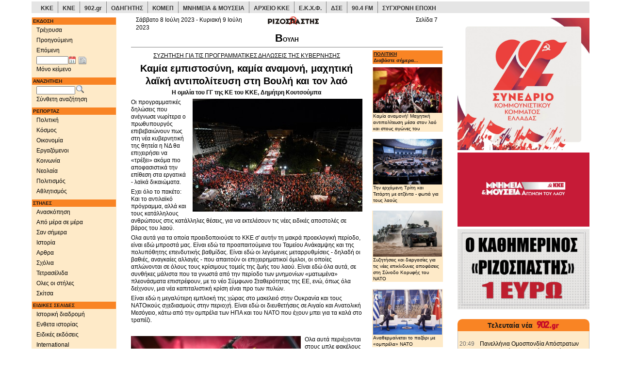

--- FILE ---
content_type: text/html;charset=UTF-8
request_url: https://www.rizospastis.gr/story.do?id=12177810
body_size: 35448
content:





	
	
	





<!DOCTYPE html><html prefix="og: http://ogp.me/ns#" lang="el"><head><meta http-equiv="Content-Type" content="text/html;charset=UTF-8"/><meta http-equiv="Content-language" content="el"/><meta http-equiv="X-UA-Compatible" content="IE=edge,chrome=1"/><meta name="viewport" content="width=device-width,minimum-scale=1.0,initial-scale=1.0"/><meta name="description" content="ΣΥΖΗΤΗΣΗ ΓΙΑ ΤΙΣ ΠΡΟΓΡΑΜΜΑΤΙΚΕΣ ΔΗΛΩΣΕΙΣ ΤΗΣ ΚΥΒΕΡΝΗΣΗΣ : Καμία εμπιστοσύνη, καμία αναμονή, μαχητική λαϊκή αντιπολίτευση στη Βουλή και τον λαό . Η ομιλία του ΓΓ της ΚΕ του ΚΚΕ, Δημήτρη Κουτσούμπα - Οι προγραμματικές δηλώσεις που ανέγνωσε νωρίτερα ο πρωθυπουργός επιβεβαιώνουν πως στη νέα κυβερνητική της θητεία η ΝΔ θα επιχειρήσει να «τρέξει» ακόμα πιο αποφασιστικά την επίθεση στα εργατικά -... - 2023-07-08 00:00:00.0"/><meta name="keywords" content="Ριζοσπάστης, ειδήσεις, νέα, ενημέρωση, μέσα ενημέρωσης, ειδησεογραφία, δημοσιογραφία, δημοσιογραφικός, δημοσιογράφος, ΜΜΕ, αθήνα, εθνικό, ελληνικό, ελλάδα, πολιτική, newspaper,athens newspaper,athens daily,greek news,news from greece,journalism,journalist,media,press,newspapers,politics,sports,greece"/><meta name="news_keywords" content="ΒΟΥΛΗ, Ριζοσπάστης, ειδήσεις, νέα, ενημέρωση, ελλάδα, πολιτική, news,greece,politics"/><meta name="abstract" content="Greek daily morning newspaper, organ of the CC of KKE | Καθημερινή πρωϊνή εφημερίδα, όργανο της ΚΕ του ΚΚΕ | ειδησεις - νεα - πολιτικές αναλύσεις"/><meta name="document-classification" content="internet"/><meta name="document-type" content="Public"/><meta name="document-rating" content="Safe for Kids"/><meta name="document-distribution" content="Global"/><meta name="author" CONTENT="Rizospastis-Synchroni Epochi"/><meta name="copyright" content="rizospastis.gr | Synchroni Epochi "/><meta name="document-state" content="Dynamic"/><meta name="Publisher" content="Synchroni Epochi"/><meta name="robots" content="max-snippet:160, max-image-preview:standard, max-video-preview:-1"/><meta name='yandex-verification' content='5d51f9f578ba1190'/><meta property="og:url" content="https://www.rizospastis.gr/story.do?id=12177810"/><meta property="og:site_name" content="ΡΙΖΟΣΠΑΣΤΗΣ"/><meta property="og:locale" content="el_GR"/><meta property="og:title" content="rizospastis.gr - Καμία εμπιστοσύνη, καμία αναμονή, μαχητική λαϊκή αντιπολίτευση στη Βουλή και τον λαό"/><meta property="og:description" content="ΣΥΖΗΤΗΣΗ ΓΙΑ ΤΙΣ ΠΡΟΓΡΑΜΜΑΤΙΚΕΣ ΔΗΛΩΣΕΙΣ ΤΗΣ ΚΥΒΕΡΝΗΣΗΣ : Καμία εμπιστοσύνη, καμία αναμονή, μαχητική λαϊκή αντιπολίτευση στη Βουλή και τον λαό . Η ομιλία του ΓΓ της ΚΕ του ΚΚΕ, Δημήτρη Κουτσούμπα - Οι προγραμματικές δηλώσεις που ανέγνωσε νωρίτερα ο πρωθυπουργός επιβεβαιώνουν πως στη νέα κυβερνητική της θητεία η ΝΔ θα επιχειρήσει να «τρέξει» ακόμα πιο αποφασιστικά την επίθεση στα εργατικά -... - 2023-07-08 00:00:00.0"/><meta property="og:type" content="article"/><meta property="og:image" content="https://www.rizospastis.gr/image/1047597.jpg"/><meta property="og:image:secure_url" content="https://www.rizospastis.gr/image/1047597.jpg"/><meta property="twitter:image" content="https://www.rizospastis.gr/image/1047597.jpg"/><meta property="dc.title" content="rizospastis.gr - Καμία εμπιστοσύνη, καμία αναμονή, μαχητική λαϊκή αντιπολίτευση στη Βουλή και τον λαό"/><meta name="dc.date.issued" content="2023-07-08 00:00:00.0"/><meta property="article:published_time" content="2023-07-08 00:00:00.0"/><title> Καμία εμπιστοσύνη, καμία αναμονή, μαχητική λαϊκή αντιπολίτευση στη Βουλή και τον λαό | ΒΟΥΛΗ | ΡΙΖΟΣΠΑΣΤΗΣ </title><link rel="preload" href="/fonts/glyphicons-halflings-regular.woff2" as="font" type="font/woff2" crossorigin/><link rel="preload" href="/font/weathericons-regular-webfont.woff2" as="font" type="font/woff2" crossorigin/><style>html{font-family:sans-serif;-ms-text-size-adjust:100%;-webkit-text-size-adjust:100%}body{margin:0}a{background-color:transparent}b{font-weight:bold}img{border:0}button,input,select{color:inherit;font:inherit;margin:0}button{overflow:visible}button,select{text-transform:none}button{-webkit-appearance:button}button::-moz-focus-inner,input::-moz-focus-inner{border:0;padding:0}input{line-height:normal}table{border-collapse:collapse;border-spacing:0}td{padding:0}@font-face{font-family:'Glyphicons Halflings';src:url('https://www.rizospastis.gr/fonts/glyphicons-halflings-regular.eot');src:url('https://www.rizospastis.gr/fonts/glyphicons-halflings-regular.eot?#iefix') format('embedded-opentype'),url('https://www.rizospastis.gr/fonts/glyphicons-halflings-regular.woff2') format('woff2'),url('https://www.rizospastis.gr/fonts/glyphicons-halflings-regular.woff') format('woff'),url('https://www.rizospastis.gr/fonts/glyphicons-halflings-regular.ttf') format('truetype'),url('https://www.rizospastis.gr/fonts/glyphicons-halflings-regular.svg#glyphicons_halflingsregular') format('svg');font-display:swap}.glyphicon{position:relative;top:1px;display:inline-block;font-family:'Glyphicons Halflings';font-style:normal;font-weight:normal;line-height:1;-webkit-font-smoothing:antialiased;-moz-osx-font-smoothing:grayscale}.glyphicon-home:before{content:"\e021"}.glyphicon-chevron-right:before{content:"\e080"}*{-webkit-box-sizing:border-box;-moz-box-sizing:border-box;box-sizing:border-box}*:before,*:after{-webkit-box-sizing:border-box;-moz-box-sizing:border-box;box-sizing:border-box}html{font-size:10px}body{font-family:"Helvetica Neue",Helvetica,Arial,sans-serif;font-size:14px;line-height:1.42857143;color:#333;background-color:#fff}input,button,select{font-family:inherit;font-size:inherit;line-height:inherit}a{color:#337ab7;text-decoration:none}img{vertical-align:middle}.img-responsive{display:block;max-width:100%;height:auto}.sr-only{position:absolute;width:1px;height:1px;margin:-1px;padding:0;overflow:hidden;clip:rect(0,0,0,0);border:0}p{margin:0 0 10px}ul{margin-top:0;margin-bottom:10px}ul ul{margin-bottom:0}.container{margin-right:auto;margin-left:auto;padding-left:15px;padding-right:15px}@media(min-width:768px){.container{width:750px}}@media(min-width:992px){.container{width:970px}}@media(min-width:1200px){.container{width:1170px}}.row{margin-left:-15px;margin-right:-15px}.col-sm-2,.col-sm-3,.col-sm-5,.col-xs-6,.col-xs-12,.col-sm-12{position:relative;min-height:1px;padding-left:15px;padding-right:15px}.col-xs-6,.col-xs-12{float:left}.col-xs-12{width:100%}.col-xs-6{width:50%}@media(min-width:768px){.col-sm-2,.col-sm-3,.col-sm-5,.col-sm-12{float:left}.col-sm-12{width:100%}.col-sm-5{width:41.66666667%}.col-sm-3{width:25%}.col-sm-2{width:16.66666667%}}.form-control{display:block;width:100%;height:34px;padding:6px 12px;font-size:14px;line-height:1.42857143;color:#555;background-color:#fff;background-image:none;border:1px solid #ccc;border-radius:4px;-webkit-box-shadow:inset 0 1px 1px rgba(0,0,0,0.075);box-shadow:inset 0 1px 1px rgba(0,0,0,0.075)}.form-control::-moz-placeholder{color:#999;opacity:1}.form-control:-ms-input-placeholder{color:#999}.form-control::-webkit-input-placeholder{color:#999}.form-group{margin-bottom:15px}.input-sm{height:30px;padding:5px 10px;font-size:12px;line-height:1.5;border-radius:3px}.collapse{display:none}.dropdown{position:relative}.dropdown-menu{position:absolute;top:100%;left:0;z-index:1000;display:none;float:left;min-width:160px;padding:5px 0;margin:2px 0 0;list-style:none;font-size:14px;text-align:left;background-color:#fff;border:1px solid #ccc;border:1px solid rgba(0,0,0,0.15);border-radius:4px;-webkit-box-shadow:0 6px 12px rgba(0,0,0,0.175);box-shadow:0 6px 12px rgba(0,0,0,0.175);-webkit-background-clip:padding-box;background-clip:padding-box}.dropdown-menu>li>a{display:block;padding:3px 20px;clear:both;font-weight:normal;line-height:1.42857143;color:#333;white-space:nowrap}.nav{margin-bottom:0;padding-left:0;list-style:none}.nav>li{position:relative;display:block}.nav>li>a{position:relative;display:block;padding:10px 15px}.nav>li>a>img{max-width:none}.navbar{position:relative;min-height:50px;margin-bottom:20px;border:1px solid transparent}@media(min-width:768px){.navbar{border-radius:4px}}@media(min-width:768px){.navbar-header{float:left}}.navbar-collapse{overflow-x:visible;padding-right:15px;padding-left:15px;border-top:1px solid transparent;-webkit-box-shadow:inset 0 1px 0 rgba(255,255,255,0.1);box-shadow:inset 0 1px 0 rgba(255,255,255,0.1);-webkit-overflow-scrolling:touch}@media(min-width:768px){.navbar-collapse{width:auto;border-top:0;-webkit-box-shadow:none;box-shadow:none}.navbar-collapse.collapse{display:block !important;height:auto !important;padding-bottom:0;overflow:visible !important}}.container>.navbar-header,.container>.navbar-collapse{margin-right:-15px;margin-left:-15px}@media(min-width:768px){.container>.navbar-header,.container>.navbar-collapse{margin-right:0;margin-left:0}}.navbar-toggle{position:relative;float:right;margin-right:15px;padding:9px 10px;margin-top:8px;margin-bottom:8px;background-color:transparent;background-image:none;border:1px solid transparent;border-radius:4px}.navbar-toggle .icon-bar{display:block;width:22px;height:2px;border-radius:1px}.navbar-toggle .icon-bar+.icon-bar{margin-top:4px}@media(min-width:768px){.navbar-toggle{display:none}}.navbar-nav{margin:7.5px -15px}.navbar-nav>li>a{padding-top:10px;padding-bottom:10px;line-height:20px}@media(min-width:768px){.navbar-nav{float:left;margin:0}.navbar-nav>li{float:left}.navbar-nav>li>a{padding-top:15px;padding-bottom:15px}}.navbar-nav>li>.dropdown-menu{margin-top:0;border-top-right-radius:0;border-top-left-radius:0}.navbar-default{background-color:#f8f8f8;border-color:#e7e7e7}.navbar-default .navbar-nav>li>a{color:#777}.navbar-default .navbar-toggle{border-color:#ddd}.navbar-default .navbar-toggle .icon-bar{background-color:#888}.navbar-default .navbar-collapse{border-color:#e7e7e7}.container:before,.container:after,.row:before,.row:after,.nav:before,.nav:after,.navbar:before,.navbar:after,.navbar-header:before,.navbar-header:after,.navbar-collapse:before,.navbar-collapse:after{content:" ";display:table}.container:after,.row:after,.nav:after,.navbar:after,.navbar-header:after,.navbar-collapse:after{clear:both}@-ms-viewport{width:device-width}.visible-xs,.visible-sm,.visible-md,.visible-lg{display:none !important}@media(max-width:767px){.visible-xs{display:block !important}}@media(min-width:768px) and (max-width:991px){.visible-sm{display:block !important}}@media(min-width:992px) and (max-width:1199px){.visible-md{display:block !important}}@media(min-width:1200px){.visible-lg{display:block !important}}@media(max-width:767px){.hidden-xs{display:none !important}}body{background-color:#fff;margin-top:3px}div,td{font-family:Verdana,arial,helvetica,sans-serif;color:black;font-size:11px;vertical-align:top;line-height:1.3;word-wrap:break-word}p,ul{margin-top:4px;margin-bottom:5px;line-height:1.3;word-wrap:break-word}ul{padding-left:25px;word-wrap:break-word;list-style-position:inside}a:link{color:black;text-decoration:none}a:visited{color:black;text-decoration:none}#extraContentDivRightColumn{padding-top:5px}.navSection{color:white;background-color:#f98424;font-weight:bold;font-size:10px;margin:1px;margin-top:6px;padding:1px;padding-left:2px;text-align:left}.footer{color:black;height:32px;padding-top:2px;padding-left:2px;border-top:1px solid gray}#copyright{font-size:9px}.utitle1red{font-size:12px;text-decoration:underline;margin-bottom:5px;font-weight:bold;color:red}.lead_body{text-align:left}.grayLead{background-color:#e5e5e5;padding-left:5px;padding-right:5px;padding-top:5px;padding-bottom:5px}.story{padding:5px}.gotoPages{font-weight:bold}.gotoPagesNoFrills{float:right;font-weight:bold;margin-bottom:5px}.sectionType_two_halves_border_bottom{float:left;border-bottom:1px solid gray;margin-bottom:8px}.story_half_align_left{float:left;width:50%;padding-right:5px;padding-bottom:4px;text-align:left}.story_column{float:left;border:1px solid gray;padding:5px;margin-top:3px;margin-bottom:3px}.align_left{text-align:left}a{color:#008;text-decoration:none}.icon_story_link,.icon_story_more,.icon_story_mail,.icon_story_print{background-image:url('/wwwengine/images/storyicons.gif');background-repeat:no-repeat;width:16px;height:13px;padding:0 12px 3px 0;margin:5px 1px 3px 1px;overflow:hidden}.icon_story_link{background-position:0 -100px}.icon_story_more{background-position:0 -200px}.icon_story_mail{background-position:0 -300px}.icon_story_print{background-position:0 -400px}.icon_link_902,.icon_link_odigitis,.icon_link_pame,.icon_link_ekxf,.icon_link_dke,.icon_link_wftu,.icon_link_komep,.icon_link_902gr,.icon_link_arxeio_kke,.icon_link_70xronia_dse{background-image:url('/wwwengine/images/external_links_icons.png');background-repeat:no-repeat;width:80px;height:50px;margin:0 5px 5px 0;overflow:hidden}.icon_link_902{background-position:0 0}.icon_link_odigitis{background-position:0 -100px}.icon_link_pame{background-position:0 -200px}.icon_link_ekxf{background-position:0 -300px}.icon_link_dke{background-position:0 -400px}.icon_link_wftu{background-position:0 -500px}.icon_link_komep{background-position:0 -600px}.icon_link_902gr{background-position:0 -700px}.icon_link_arxeio_kke{background-position:0 -800px}.icon_link_70xronia_dse{background-position:0 -900px}.icon_link_kke,.icon_link_kne{background-image:url('/wwwengine/images/kke_kne_link.png');background-repeat:no-repeat;width:168px;height:27px;margin:0 5px 5px 0;overflow:hidden}.icon_link_kke{background-position:0 0}.icon_link_kne{background-position:0 -100px}.nav>li>a{position:relative;display:block;padding:3px 0 3px 10px}a.dropdown-toggle{font-size:12px}#fullDate{margin-top:-10px}button::-moz-focus-inner{padding:0;border:0}.ui-helper-clearfix:after{content:".";display:block;height:0;clear:both;visibility:hidden}.ui-helper-clearfix{display:inline-block}.ui-helper-clearfix{display:block}.ui-widget{font-family:Trebuchet MS,Tahoma,Verdana,Arial,sans-serif;font-size:1.1em}.ui-widget-content{border:1px solid #ddd;background:#eee url(https://www.rizospastis.gr/css/images/ui-bg_highlight-soft_100_eeeeee_1x100.png) 50% top repeat-x;color:#333}.ui-corner-all{-moz-border-radius-topleft:4px;-webkit-border-top-left-radius:4px;-khtml-border-top-left-radius:4px;border-top-left-radius:4px}.ui-corner-all{-moz-border-radius-topright:4px;-webkit-border-top-right-radius:4px;-khtml-border-top-right-radius:4px;border-top-right-radius:4px}.ui-corner-all{-moz-border-radius-bottomleft:4px;-webkit-border-bottom-left-radius:4px;-khtml-border-bottom-left-radius:4px;border-bottom-left-radius:4px}.ui-corner-all{-moz-border-radius-bottomright:4px;-webkit-border-bottom-right-radius:4px;-khtml-border-bottom-right-radius:4px;border-bottom-right-radius:4px}.ui-datepicker{width:17em;padding:.2em .2em 0;display:none}@media screen and (max-width:320px){div,td{font-size:12px}.title4{font-size:12px;font-weight:bold}}@media screen and (min-width:321px) and (max-width:480px){div,td{font-size:12px}.title4{font-size:12px;font-weight:bold}}@media screen and (min-width:481px) and (max-width:768px){.title4{font-size:12px;font-weight:bold}}@media screen and (min-width:769px) and (max-width:992px){.title4{font-size:12px;font-weight:bold}}@media screen and (min-width:993px){.title4{font-size:14px;font-weight:bold}}@media screen and (min-width:1201px){div,td{font-size:12px}}@media(min-width:768px){div[class^="col"]{padding-left:5px;padding-right:5px}}@media(min-width:992px){div[class^="col"]{padding-left:5px;padding-right:5px}}@media(min-width:1200px){div[class^="col"]{padding-left:10px;padding-right:10px}}@font-face{font-family:weathericons;src:url(https://www.rizospastis.gr/font/weathericons-regular-webfont.eot);src:url(https://www.rizospastis.gr/font/weathericons-regular-webfont.eot?#iefix) format('embedded-opentype'),url(https://www.rizospastis.gr/font/weathericons-regular-webfont.woff2) format('woff2'),url(https://www.rizospastis.gr/font/weathericons-regular-webfont.woff) format('woff'),url(https://www.rizospastis.gr/font/weathericons-regular-webfont.ttf) format('truetype'),url(https://www.rizospastis.gr/font/weathericons-regular-webfont.svg#weather_iconsregular) format('svg');font-weight:400;font-style:normal}.wi{display:inline-block;font-family:weathericons;font-style:normal;font-weight:400;line-height:1;-webkit-font-smoothing:antialiased;-moz-osx-font-smoothing:grayscale}.wi-owm-day-800:before{content:"\f00d"}.wi-owm-night-800:before{content:"\f02e"}@font-face{font-family:weathericons;src:url(https://www.rizospastis.gr/font/weathericons-regular-webfont.eot);src:url(https://www.rizospastis.gr/font/weathericons-regular-webfont.eot?#iefix)format('embedded-opentype'),url(https://www.rizospastis.gr/font/weathericons-regular-webfont.woff2)format('woff2'),url(https://www.rizospastis.gr/font/weathericons-regular-webfont.woff)format('woff'),url(https://www.rizospastis.gr/font/weathericons-regular-webfont.ttf)format('truetype'),url(https://www.rizospastis.gr/font/weathericons-regular-webfont.svg#weather_iconsregular)format('svg');font-weight:400;font-style:normal}.wi{display:inline-block;font-family:weathericons;font-style:normal;font-weight:400;line-height:1;-webkit-font-smoothing:antialiased;-moz-osx-font-smoothing:grayscale}.roundTop{background:#f98424;padding:3px;margin:0;text-decoration:none;text-align:center;color:white;border-top:solid #f98424 1px;border-left:solid #f98424 1px;border-right:solid #f98424 1px}.roundBottom{background:#feeac8;padding:3px;margin:0;min-height:15px;border-bottom:solid silver 1px;border-left:solid silver 1px;border-right:solid silver 1px}div#linksContainer{margin:10px 10px 10px;padding:0;text-align:center}ul#links0{float:left;width:85px;margin:0;padding-left:0}ul#links1{float:left;width:85px;margin:0;padding-left:0}ul#links2{float:left;width:90px;margin:0;padding-left:6px}#topSiteLinks li:hover{background-color:#c80000;color:#fff;transition:color .33s,background-color .33s}.topSiteDivider{float:left;list-style:none;border-right:gray 1px solid;width:1px;height:24px}.topSiteLink{float:left;list-style:none;padding-top:7px;padding-bottom:7px;height:24px;font-family:Roboto,Verdana,Geneva,Helvetica,sans-serif}.topSiteLink a{padding-top:9px;padding-left:9px;padding-right:9px;padding-bottom:4px;color:#333}.topSiteLink a:hover{color:#fff;text-decoration:none;transition:color .33s,background-color .33s}#topSiteLinksRow{margin-left:-10px;margin-right:-10px}@media(min-width:1200px){#topSiteLinksRow{margin-left:-5px;margin-right:-5px}}</style><link rel="canonical" href="https://www.rizospastis.gr/story.do?id=12177810"/><link rel="shortcut icon" href="images/favicon.ico"/><link rel="dns-prefetch" href="//analytics.rizospastis.gr"/><link rel="alternate" type="application/rss+xml" title="Κύρια θέματα" href="rssFeed.do?channel=Top"/><link rel="alternate" type="application/rss+xml" title="Πολιτική" href="rssFeed.do?channel=Politics"/><link rel="alternate" type="application/rss+xml" title="Κόσμος" href="rssFeed.do?channel=World"/><link rel="alternate" type="application/rss+xml" title="Οικονομία" href="rssFeed.do?channel=Economy"/><link rel="alternate" type="application/rss+xml" title="Εργαζόμενοι" href="rssFeed.do?channel=Work"/><link rel="alternate" type="application/rss+xml" title="Κοινωνία" href="rssFeed.do?channel=Society"/><link rel="alternate" type="application/rss+xml" title="Νεολαία" href="rssFeed.do?channel=Youth"/><link rel="alternate" type="application/rss+xml" title="Πολιτισμός" href="rssFeed.do?channel=Arts"/><link rel="alternate" type="application/rss+xml" title="Αθλητισμός" href="rssFeed.do?channel=Sports"/><link rel="image_src" href="https://www.rizospastis.gr/images/rizospastis_plain_mini.gif"/><link rel="apple-touch-icon" sizes="192x192" href="apple-touch-icon.png/apple-touch-icon-192x192.png"/><link rel="apple-touch-icon" sizes="180x180" href="apple-touch-icon.png/apple-touch-icon-180x180.png"/><link rel="apple-touch-icon" sizes="144x144" href="apple-touch-icon.png/apple-touch-icon-144x144.png"/><link rel="apple-touch-icon" sizes="120x120" href="apple-touch-icon.png/apple-touch-icon-120x120.png"/><link rel="apple-touch-icon" sizes="114x114" href="apple-touch-icon.png/apple-touch-icon-114x114.png"/><link rel="apple-touch-icon" sizes="76x76" href="apple-touch-icon.png/apple-touch-icon-76x76.png"/><link rel="apple-touch-icon" sizes="72x72" href="apple-touch-icon.png/apple-touch-icon-72x72.png"/><link rel="apple-touch-icon" sizes="57x57" href="apple-touch-icon.png/apple-touch-icon-57x57.png"/><link rel="apple-touch-icon" href="apple-touch-icon.png/apple-touch-icon.png"/><!--[if lt IE 9]><script src="https://oss.maxcdn.com/html5shiv/3.7.2/html5shiv.min.js"></script><script src="https://oss.maxcdn.com/respond/1.4.2/respond.min.js"></script><![endif]--><script type="application/ld+json">
  {
    "@context" : "https://schema.org",
    "@type" : "WebSite",
    "name" : "Ριζοσπάστης",
    "alternateName" : "Rizospastis",
    "url" : "https://www.rizospastis.gr"
  }
  </script><script type="application/ld+json">
    {
      "@context": "https://schema.org",
      "@type": "Organization",
      "name" : "Ριζοσπάστης",
      "url": "https://www.rizospastis.gr",
      "logo": "https://www.rizospastis.gr/images/rizospastis_logo_h60.png",
      "address": {
        "@type": "PostalAddress",
        "addressCountry" : "GR",
        "addressLocality" : "Νέα Ιωνία",
        "addressRegion" : "Αττική",
        "postalCode" : "14231",
        "streetAddress" : "Λεωφόρος Ηρακλείου 145"
      },
      "parentOrganization": {
        "@type": "Organization",
        "name" : "Σύγχρονη Εποχή - Εκδοτική ΑΕΒΕ",
        "url": "https://www.sep.gr",
        "telephone": "2103320800"
      },
      "telephone": "2102592700",
      "faxNumber": "2102592800"
    }
  </script><script>function waitForElement(c,b){var a=setInterval(function(){if(document.getElementById(c)){clearInterval(a);
b()
}},100)
}waitForElement("bannerList",function(){setTimeout(reveal,100)
});
function reveal(){document.querySelector("#restOfExtra").style.display="block"
};</script><script type="application/ld+json">
    {
      "@context": "http://schema.org",
      "@type": "NewsArticle",
      "mainEntityOfPage": {
        "@type": "WebPage",
        "@id": "https://www.rizospastis.gr/story.do?id=12177810"
      },
      "headline": "Καμία εμπιστοσύνη, καμία αναμονή, μαχητική λαϊκή αντιπολίτευση στη Βουλή και τον λαό | ΒΟΥΛΗ | ΡΙΖΟΣΠΑΣΤΗΣ",
      
        "image": {
          "@type": "ImageObject",
          "url": "https://www.rizospastis.gr/getImage.do?size=medium&amp;id=1047597",
          "width": 350,
          "height": 233
        },
      
      "datePublished": "2023-07-08 00:00:00.0",
      "dateModified": "2023-07-08 00:00:00.0",
      "wordCount": 4400,
      "pageStart": 7,
      "pageEnd": 9,
      "inLanguage": "el-GR",
      "sourceOrganization": {
        "@type": "Organization",
        "name": "Rizospastis",
        "logo": {
          "@type": "ImageObject",
          "url": "https://www.rizospastis.gr/images/rizospastis_logo_h60.png",
          "width": 320,
          "height": 60
        }
      },
      "author": {
        "@type": "Person",
        "name": "Rizospastis"
      },
      "publisher": {
        "@type": "Organization",
        "name": "Rizospastis",
        "logo": {
          "@type": "ImageObject",
          "url": "https://www.rizospastis.gr/images/rizospastis_logo_h60.png",
          "width": 320,
          "height": 60
        }
      },
      "description": "ΣΥΖΗΤΗΣΗ ΓΙΑ ΤΙΣ ΠΡΟΓΡΑΜΜΑΤΙΚΕΣ ΔΗΛΩΣΕΙΣ ΤΗΣ ΚΥΒΕΡΝΗΣΗΣ : 
  
    Καμία εμπιστοσύνη, καμία αναμονή, μαχητική λαϊκή αντιπολίτευση στη Βουλή και τον λαό
    
  .
  
  
Η ομιλία του ΓΓ της ΚΕ του ΚΚΕ, Δημήτρη Κουτσούμπα
 -
  Οι προγραμματικές δηλώσεις που ανέγνωσε νωρίτερα ο πρωθυπουργός επιβεβαιώνουν πως στη νέα κυβερνητική της θητεία η ΝΔ θα επιχειρήσει να «τρέξει» ακόμα πιο αποφασιστικά την επίθεση στα εργατικά -... - 2023-07-08 00:00:00.0",
      "url": "https://www.rizospastis.gr/story.do?id=12177810"
    }
  </script><link rel="amphtml" href="https://www.rizospastis.gr/storyAmp.do?id=12177810"/><link rel="stylesheet" type="text/css" href="css/css5.css" media="none" onload="if(media!='all')media='all'"/><noscript><link rel="stylesheet" type="text/css" href="css/css5.css"></noscript><link rel="stylesheet" href="css/scrolltotop_arrow_style.css"><div class="container"><div id="topSiteLinksRow" class="row"><div class="col-xs-12 hidden-xs" style="margin-bottom: 5px; background-color: #e5e5e5"><ul id="topSiteLinks" style="margin: 0px; padding-left: 0px; font-weight: bold"><li class="topSiteLink"><a href="https://www.kke.gr" target="_blank">ΚΚΕ</a></li><li class="topSiteDivider"></li><li class="topSiteLink"><a href="http://www.kne.gr" target="_blank">ΚΝΕ</a></li><li class="topSiteDivider"></li><li class="topSiteLink"><a href="https://www.902.gr" target="_blank">902.gr</a></li><li class="topSiteDivider"></li><li class="topSiteLink"><a href="http://www.odigitis.gr" target="_blank">ΟΔΗΓΗΤΗΣ</a></li><li class="topSiteDivider"></li><li class="topSiteLink"><a href="https://www.komep.gr" target="_blank">ΚΟΜΕΠ</a></li><li class="topSiteDivider"></li><li class="topSiteLink"><a href="https://mnimia.kke.gr" target="_blank">ΜΝΗΜΕΙΑ & ΜΟΥΣΕΙΑ</a></li><li class="topSiteDivider"></li><li class="topSiteLink"><a href="http://arxeio.kke.gr" target="_blank">ΑΡΧΕΙΟ ΚΚΕ</a></li><li class="topSiteDivider"></li><li class="topSiteLink"><a href="http://www.ekxf.gr" target="_blank">Ε.Κ.Χ.Φ.</a></li><li class="topSiteDivider"></li><li class="topSiteLink"><a href="https://dse.kke.gr" target="_blank">ΔΣΕ</a></li><li class="topSiteDivider"></li><li class="topSiteLink"><a href="https://www.902.gr/904/stream.php" target="_blank">90.4 FM</a></li><li class="topSiteDivider"></li><li class="topSiteLink"><a href="https://sep.gr" target="_blank">ΣΥΓΧΡΟΝΗ ΕΠΟΧΗ</a></li></ul></div></div></div><style type="text/css">.roundTop{background:#f98424;padding:3px;margin:0;text-decoration:none;text-align:center;color:white;border-top:solid #f98424 1px;border-left:solid #f98424 1px;border-right:solid #f98424 1px}.roundBottom{background:#feeac8;padding:3px;margin:0;min-height:15px;border-bottom:solid silver 1px;border-left:solid silver 1px;border-right:solid silver 1px}div#linksContainer{margin:10px 10px 10px;padding:0;text-align:center}ul#links0{float:left;width:85px;margin:0;padding-left:0}ul#links1{float:left;width:85px;margin:0;padding-left:0}ul#links2{float:left;width:90px;margin:0;padding-left:6px}</style><script type="text/javascript" src="script/jquery1.js"></script><script defer type="text/javascript">jQuery(function(a){a.datepicker.regional.el={closeText:"Κλείσιμο",prevText:"Προηγούμενος",nextText:"Επόμενος",currentText:"Τρέχων Μήνας",monthNames:["Ιανουάριος","Φεβρουάριος","Μάρτιος","Απρίλιος","Μάιος","Ιούνιος","Ιούλιος","Αύγουστος","Σεπτέμβριος","Οκτώβριος","Νοέμβριος","Δεκέμβριος"],monthNamesShort:["Ιαν","Φεβ","Μαρ","Απρ","Μαι","Ιουν","Ιουλ","Αυγ","Σεπ","Οκτ","Νοε","Δεκ"],dayNames:["Κυριακή","Δευτέρα","Τρίτη","Τετάρτη","Πέμπτη","Παρασκευή","Σάββατο"],dayNamesShort:["Κυρ","Δευ","Τρι","Τετ","Πεμ","Παρ","Σαβ"],dayNamesMin:["Κυ","Δε","Τρ","Τε","Πε","Πα","Σα"],weekHeader:"Εβδ",dateFormat:"dd/mm/yy",firstDay:1,isRTL:false,showMonthAfterYear:false,yearSuffix:""};
a.datepicker.setDefaults(a.datepicker.regional.el)
});</script><script defer type="text/javascript">$(function(){$("#navColumnBanner45").innerfade({animationtype:"fade",speed:"normal",timeout:600000,type:"sequence",containerheight:"372"});
$("#navColumnBanner45").css("display","inherit");
$("#extraColumnBanner46").innerfade({animationtype:"fade",speed:"normal",timeout:600000,type:"sequence",containerheight:"393"});
$("#extraColumnBanner46").css("display","inherit");
$("#extraColumnBanner43").innerfade({animationtype:"fade",speed:"normal",timeout:600000,type:"sequence",containerheight:"196"});
$("#extraColumnBanner43").css("display","inherit");
$("#navColumnBanner44").innerfade({animationtype:"fade",speed:"normal",timeout:600000,type:"sequence",containerheight:"372"});
$("#navColumnBanner44").css("display","inherit");
$("#navColumnBanner42").innerfade({animationtype:"fade",speed:"normal",timeout:600000,type:"sequence",containerheight:"393"});
$("#navColumnBanner42").css("display","inherit");
$("#extraColumnBanner32").innerfade({animationtype:"fade",speed:"normal",timeout:600000,type:"sequence",containerheight:"203"});
$("#extraColumnBanner32").css("display","inherit");
$("#navColumnBanner41").innerfade({animationtype:"fade",speed:"normal",timeout:600000,type:"sequence",containerheight:"372"});
$("#navColumnBanner41").css("display","inherit")
});</script><script defer type="text/javascript">$(function(){$(".roundTop").corner("top");
$(".roundBottom").corner("bottom");
$(".roundAll").corner();
$(".dogEar").corner("dog tr 20px");
$(".roundEmbeddedDogEar").corner("dog tr 20px").parent().css("padding","5px").corner("round 14px")
});</script><script defer type="text/javascript">$(function(){$.extend(true,$.magnificPopup.defaults,{tClose:"Κλείσιμο (Esc)",tLoading:"Ανάκτηση..."});
$("a[rel^='overlay']").magnificPopup({type:"image",cursor:"mfp-zoom-out-cur",closeOnContentClick:"true",showCloseBtn:"",mainClass:"mfp-with-zoom",zoom:{enabled:true,duration:300,easing:"ease-in-out",opener:function(a){return a.is("img")?a:a.find("img")
}},tError:'Κάντε κλικ <a href="%url%">εδώ</a> για να δείτε την εικόνα σε μεγαλύτερο μέγεθος'})
});</script><script>var _paq=window._paq=window._paq||[];
_paq.push(["trackPageView"]);
_paq.push(["enableLinkTracking"]);
(function(){var a="https://analytics.rizospastis.gr/analytics/";
_paq.push(["setTrackerUrl",a+"matomo.php"]);
_paq.push(["setSiteId","1"]);
var e=document,c=e.createElement("script"),b=e.getElementsByTagName("script")[0];
c.async=true;
c.src=a+"matomo.js";
b.parentNode.insertBefore(c,b)
})();</script><noscript><img referrerpolicy="no-referrer-when-downgrade" src="https://analytics.rizospastis.gr/analytics/matomo.php?idsite=1&rec=1" style="border:0" alt=""/></noscript></head><body id="top"><div id="scrolltotop_parent"><div tabindex="0" id="scrolltotop_arrow"></div></div><div class="container"><div class="row"><div class="col-sm-2"><div class="navbar navbar-default visible-xs hidden-print" role="banner"><div class="container"><div class="navbar-header"><a href="#" class="navbar-toggle collapsed" data-toggle="collapse" data-target=".rics-navbar-collapse" style="text-decoration: none"><div style="float: left; margin-right: 10px"><span style="font-weight: bold; font-variant: small-caps">Πλοηγηση</span></div><div style="float: right"><span class="icon-bar"></span><span class="icon-bar"></span><span class="icon-bar"></span></div></a><a href="/"><button type="button" class="navbar-toggle"><span class="sr-only">Αρχική</span><span class="glyphicon glyphicon-home" style="font-size: 14px; color: gray"></span></button></a></div><div class="collapse navbar-collapse rics-navbar-collapse"><ul class="nav navbar-nav"><li class="dropdown"><a href="/" class="dropdown-toggle" data-toggle="dropdown">ΕΚΔΟΣΗ</a><ul class="dropdown-menu"><li><a href="/" target="_top">Τρέχουσα</a></li><li><a href="adjacent.do?publDate=8/7/2023&id=19346&direction=-1" target="_top">Προηγούμενη</a></li><li><a href="adjacent.do?publDate=8/7/2023&id=19346&direction=1" target="_top">Επόμενη</a></li><li style="margin-left: 25px;"><form name="editionForm" METHOD="get" ACTION="page.do" target="_top" style="margin:0px;"><input type="text" id="navPublDateXs" name="publDate" style="width:65px;font-size:10px" placeholder="Ημ/νία έκδοσης" aria-label="Ημ/νία έκδοσης"/>&nbsp;&nbsp;<img src="images/newspaper.png" style="cursor:pointer;margin-top:5px; margin-left: 2px" border="0" width="16" height="16" ONCLICK="document.editionForm.submit()" alt="Εμφάνιση εκδόσεων αυτής της ημερομηνίας" title="Εμφάνιση εκδόσεων αυτής της ημερομηνίας"></form></li></ul></li><li class="dropdown"><a class="dropdown-toggle" href="textOnly.do?nav=true&publDate=8/7/2023&id=19346" target="_top">ΜΟΝΟ ΚΕΙΜΕΝΟ</a></li><li class="dropdown"><a href="#" class="dropdown-toggle" data-toggle="dropdown">ΑΝΑΖΗΤΗΣΗ</a><ul class="dropdown-menu"><li style="padding-left: 25px;"><form name="searchFormXs" METHOD="get" ACTION="searchResults.do" target="_top" onsubmit="doMakeQuery(this.query);return doCheckLuceneQuery(this.query)"><div class="form-group"><input name="noField-andModifier" value="+|0" type="hidden"/><input class="form-control input-sm" type="hidden" name="query"/><input type="text" name="noField-and" placeholder="Αναζήτηση..." aria-label="Λέξεις αναζήτησης"><input type="hidden" name="publDate" value="8/7/2023"/><img src="images/search.png" style="cursor:pointer;vertical-align: text-bottom;margin-left: 2px" border="0" width="16" height="16" ONCLICK="doMakeQuery(document.searchFormXs.query);doCheckLuceneQuery(document.searchFormXs.query);document.searchFormXs.submit()" alt="Αναζήτηση" title="Αναζήτηση"/></div></form></li><li><a href="search.do?publDate=8/7/2023" target="_top">Σύνθετη αναζήτηση</a></li></ul></li><li class="dropdown"><a href="#" class="dropdown-toggle" data-toggle="dropdown">ΡΕΠΟΡΤΑΖ</a><ul class="dropdown-menu"><li><a href="reportage.do?id=19346&reportage=politics" target="_top">Πολιτική</a></li><li><a href="reportage.do?id=19346&reportage=world" target="_top">Κόσμος</a></li><li><a href="reportage.do?id=19346&reportage=economy" target="_top">Οικονομία</a></li><li><a href="reportage.do?id=19346&reportage=work" target="_top">Εργαζόμενοι</a></li><li><a href="reportage.do?id=19346&reportage=society" target="_top">Κοινωνία</a></li><li><a href="reportage.do?id=19346&reportage=youth" target="_top">Νεολαία</a></li><li><a href="reportage.do?id=19346&reportage=arts" target="_top">Πολιτισμός</a></li><li><a href="reportage.do?id=19346&reportage=sports" target="_top">Αθλητισμός</a></li></ul></li><li class="dropdown"><a href="#" class="dropdown-toggle" data-toggle="dropdown">ΣΤΗΛΕΣ</a><ul class="dropdown-menu"><li><a href="columnPage.do?publDate=8/7/2023&id=19346&columnId=7386" target="_top">Ανασκόπηση</a></li><li><a href="columnPage.do?publDate=8/7/2023&id=19346&columnId=81" target="_top">Από μέρα σε μέρα</a></li><li><a href="columnStory.do?publDate=8/7/2023&id=19346&columnId=7389" target="_top">Σαν σήμερα</a></li><li><a href="columnPage.do?publDate=8/7/2023&id=19346&columnId=342" target="_top">Ιστορία</a></li><li><a href="columnPage.do?publDate=8/7/2023&id=19346&contextTypeId=2" target="_top">Αρθρα</a></li><li><a href="columnPage.do?publDate=8/7/2023&id=19346&contextTypeId=4" target="_top">Σχόλια</a></li><li><a href="static.do?page=/fourpages/fourpages.jsp" target="_top">Τετρασέλιδα</a></li><li><a href="columnsNav.do?publDate=8/7/2023&id=19346" target="_top">Ολες οι στήλες</a></li><li><a href="sketches.do?publDate=8/7/2023&id=19346" target="_top">Σκίτσα</a></li></ul></li><li class="dropdown"><a href="#" class="dropdown-toggle" data-toggle="dropdown">ΕΙΔΙΚΕΣ ΣΕΛΙΔΕΣ</a><ul class="dropdown-menu"><li><a href="static.do?page=/history/history_contents.jsp" target="_top">Ιστορική διαδρομή</a></li><li><a href="static.do?page=/special/news/news.jsp" target="_top">Νέα του site</a></li><li><a href="static.do?page=/special/rssFeeds/rssFeeds.jsp" target="_top"><img src="images/rss.gif" width="26" height="14" border="0"> Feeds</a></li></ul></li><li class="dropdown"><a href="#" class="dropdown-toggle" data-toggle="dropdown">ΒΟΗΘΗΤΙΚΑ</a><ul class="dropdown-menu"><li><a href="static.do?page=/special/phoneCodes/phoneCodes.jsp" target="_top">Υπεραστικοί Αριθμ.</a></li><li><a href="static.do?page=/special/timezones/timezones.jsp" target="_top">Διαφορές ώρας</a></li></ul></li></ul></div></div></div><div class="hidden-xs" style="background-color: #FEEAC8;"><ul class="nav"><li class="navSection" style="margin-top: 0px">ΕΚΔΟΣΗ</li><li><a href="/" target="_top">Τρέχουσα</a></li><li><a href="adjacent.do?publDate=8/7/2023&id=19346&direction=-1" target="_top">Προηγούμενη</a></li><li><a href="adjacent.do?publDate=8/7/2023&id=19346&direction=1" target="_top">Επόμενη</a></li><li style="margin-left: 10px;"><form name="editionForm" METHOD="get" ACTION="page.do" target="_top" style="margin:0px;"><input type="text" id="navPublDate" name="publDate" style="width:66px;font-size:9px;padding-left: 0px" aria-label="Ημ/νία έκδοσης"/><img src="images/newspaper.png" style="cursor:pointer;margin-top:2px;margin-left: 5px" border="0" width="16" height="16" ONCLICK="document.editionForm.submit()" alt="Εμφάνιση εκδόσεων αυτής της ημερομηνίας" title="Εμφάνιση εκδόσεων αυτής της ημερομηνίας"></form></li><li><a href="textOnly.do?nav=true&publDate=8/7/2023&id=19346">Μόνο κείμενο</a></li><li class="navSection">ΑΝΑΖΗΤΗΣΗ</li><li style="margin-left: 10px;"><form name="searchForm" METHOD="get" ACTION="searchResults.do" target="_top" style="margin:0px;" onsubmit="doMakeQuery(this.query);return doCheckLuceneQuery(this.query)"><input name="noField-andModifier" value="+|0" type="hidden"/><input type="hidden" name="query"/><input type="text" name="noField-and" style="width:80px;font-size:9px;" aria-label="Λέξεις αναζήτησης"/><input type="hidden" name="publDate" value="8/7/2023"/><img src="images/search.png" style="cursor:pointer;vertical-align: text-bottom;margin-left: 2px" border="0" width="16" height="16" ONCLICK="doMakeQuery(document.searchForm.query);doCheckLuceneQuery(document.searchForm.query);document.searchForm.submit()" alt="Αναζήτηση" title="Αναζήτηση"/></form></li><li><a href="search.do?publDate=8/7/2023" target="_top">Σύνθετη αναζήτηση</a></li><li class="navSection">ΡΕΠΟΡΤΑΖ</li><li><a href="reportage.do?id=19346&reportage=politics" target="_top">Πολιτική</a></li><li><a href="reportage.do?id=19346&reportage=world" target="_top">Κόσμος</a></li><li><a href="reportage.do?id=19346&reportage=economy" target="_top">Οικονομία</a></li><li><a href="reportage.do?id=19346&reportage=work" target="_top">Εργαζόμενοι</a></li><li><a href="reportage.do?id=19346&reportage=society" target="_top">Κοινωνία</a></li><li><a href="reportage.do?id=19346&reportage=youth" target="_top">Νεολαία</a></li><li><a href="reportage.do?id=19346&reportage=arts" target="_top">Πολιτισμός</a></li><li><a href="reportage.do?id=19346&reportage=sports" target="_top">Αθλητισμός</a></li><li class="navSection">ΣΤΗΛΕΣ</li><li><a href="columnPage.do?publDate=8/7/2023&id=19346&columnId=7386" target="_top">Ανασκόπηση</a></li><li><a href="columnPage.do?publDate=8/7/2023&id=19346&columnId=81" target="_top">Από μέρα σε μέρα</a></li><li><a href="columnStory.do?publDate=8/7/2023&id=19346&columnId=7389" target="_top">Σαν σήμερα</a></li><li><a href="columnPage.do?publDate=8/7/2023&id=19346&columnId=342" target="_top">Ιστορία</a></li><li><a href="columnPage.do?publDate=8/7/2023&id=19346&contextTypeId=2" target="_top">Αρθρα</a></li><li><a href="columnPage.do?publDate=8/7/2023&id=19346&contextTypeId=4" target="_top">Σχόλια</a></li><li><a href="static.do?page=/fourpages/fourpages.jsp" target="_top">Τετρασέλιδα</a></li><li><a href="columnsNav.do?publDate=8/7/2023&id=19346" target="_top">Ολες οι στήλες</a></li><li><a href="sketches.do?publDate=8/7/2023&id=19346" target="_top">Σκίτσα</a></li><li class="navSection">ΕΙΔΙΚΕΣ ΣΕΛΙΔΕΣ</li><li><a href="static.do?page=/history/history_contents.jsp" target="_top">Ιστορική διαδρομή</a></li><li><a href="static.do?page=/special/historyExtras/historyExtras.jsp" target="_top">Ενθετα ιστορίας</a></li><li><a href="static.do?page=/special/editions/special/special_editions.jsp" target="_top">Ειδικές εκδόσεις</a></li><li><a href="static.do?page=/special/editions/international/international.jsp" target="_top">International</a></li><li><a href="static.do?page=/special/news/news.jsp" target="_top">Νέα του site</a></li><li><a href="static.do?page=/special/coupon/coupon.jsp" target="_top">Επικοινωνία</a></li><li><a href="static.do?page=/special/rssFeeds/rssFeeds.jsp" target="_top"><img src="images/rss.gif" width="26" height="14" border="0" alt="RSS"> Feeds</a></li><li class="navSection">ΒΟΗΘΗΤΙΚΑ</li><li><a href="static.do?page=/special/help/help.jsp" target="_top">Οδηγίες</a></li><li><a href="static.do?page=/special/phoneCodes/phoneCodes.jsp" target="_top">Υπεραστικοί Αριθμ.</a></li><li><a href="static.do?page=/special/timezones/timezones.jsp" target="_top">Διαφορές ώρας</a></li></ul></div><div class="hidden-xs" style="margin-top: 10px"><a href="static.do?page=/campaigns/21congress/21congress.jsp"><img data-src="images/campaigns/21congress/21congress_nav.png" class="img-responsive lazyload" border="0" alt="21o Συνέδριο ΚΚΕ"></a></div><div class="hidden-xs" style="margin-top: 10px"><a href="story.do?id=6668139"><img data-src="images/campaigns/noToDrugs/noToDrugs.jpg" class="img-responsive lazyload" border="0" alt="ΟΧΙ σε ΟΛΑ τα ΝΑΡΚΩΤΙΚΑ"></a></div><div class="hidden-xs" style="margin-top: 10px"></div><div id="bannerList" style="margin-bottom:5px" class="cycle-slideshow hidden-xs" data-cycle-speed="200" data-cycle-slides="> div"><a href="https://www.rizospastis.gr/page.do?publDate=8/5/25&amp;id=20048&amp;pageNo=11"><div style="display:block; width:100%"><img class="img-responsive lazyload" data-src="ext.do?res=/banner/45/80xronia_antifasistiki_niki.jpg" srcset="ext.do?res=/banner/45/80xronia_antifasistiki_niki_760.jpg 350w" sizes="(max-width: 659px) 233px, (max-width: 760px) 730px, 233px" border="0" style="width:100%; height:auto; display:block; max-width:100%" alt="Διακήρυξη της ΚΕ του ΚΚΕ για τη συμπλήρωση 80 χρόνων από το τέλος του Β' Παγκοσμίου Πολέμου και την Αντιφασιστική Νίκη των Λαών"></div></a></div><div id="bannerList" style="margin-bottom:5px" class="cycle-slideshow hidden-xs" data-cycle-speed="200" data-cycle-slides="> div"><a href="static.do?page=/campaigns/elections2024/elections2024.jsp"><div style="display:block; width:100%"><img class="img-responsive lazyload" data-src="images/campaigns/elections2024/elections2024.webp" srcset="images/campaigns/elections2024/elections2024_md.webp 350w" sizes="(max-width: 659px) 233px, (max-width: 760px) 730px, 233px" style="width:100%; height:auto; display:block; max-width:100%" border="0" alt="Ευρωεκλογές Ιούνη 2024"></div></a></div><div id="bannerList" style="margin-bottom:5px" class="cycle-slideshow hidden-xs" data-cycle-speed="200" data-cycle-slides="> div"><a href="static.do?page=/campaigns/elections2023June/elections2023June.jsp"><div style="display:block; width:100%"><img class="img-responsive lazyload" data-src="images/campaigns/elections2023June/elections2023June.jpg" srcset="images/campaigns/elections2023June/elections2023June.jpg 300w, images/campaigns/elections2023June/elections2023June_md.jpg 760w" sizes="(min-width: 1200px) 273px, (min-width: 1000px) 233px, (min-width: 780px) 178px, calc(100vw - 30px)" style="width:100%; height:auto; display:block; max-width:100%" border="0" alt="Εκλογές Ιούνη 2023"></div></a></div><div id="bannerList" style="margin-bottom:5px" class="cycle-slideshow hidden-xs" data-cycle-speed="200" data-cycle-slides="> div"><a href="static.do?page=/campaigns/elections2023May/elections2023May.jsp"><div style="display:block; width:100%"><img class="img-responsive lazyload" data-src="images/campaigns/elections2023May/elections2023May.png" style="width:100%; height:auto; display:block; max-width:100%;" border="0" alt="Εκλογές Μάη 2023"></div></a></div><div class="hidden-xs" style="margin-top: 10px"><a href="http://www.sep.gr" target="_blank"><img class="img-responsive lazyload" data-src="images/sep.png" border="0" alt="'Σύγχρονη Εποχή' - e-shop"/></a></div><div class="hidden-xs" style="margin-top: 10px"><a href="https://sep.gr/product-tag/nees-kyklofories/" target="_blank"><img class="img-responsive lazyload" data-src="images/sep_new_publications.png" border="0" alt="'Σύγχρονη Εποχή' - Νέες κυκλοφορίες"/></a></div><div class="hidden-xs" style="margin-top: 10px"><a href="https://sep.gr/product/syndromi-vivlion/" target="_blank"><img class="img-responsive lazyload" data-src="images/sep_book_subscriptions.png" border="0" alt="'Σύγχρονη Εποχή' - Συνδρομή βιβλίων"/></a></div><div class="hidden-xs" style="margin-top: 10px"><a href="https://sep.gr/product-tag/lenin_work/" target="_blank"><img class="img-responsive lazyload" data-src="images/sep_prosfores_lenin.jpg" border="0" alt="'Σύγχρονη Εποχή' - Προσφορές Λένιν"/></a></div><div class="hidden-xs" style="margin-top: 10px"><img class="img-responsive lazyload" data-src="images/rizo_ads.png" border="0" alt="Διαφημιστείτε στον 'Ριζοσπάστη'"/></div></div><div class="col-sm-7"><div class="col-sm-12"><div class="header"><div class="col-sm-5"><span class="headerText">Σάββατο 8 Ιούλη 2023 - Κυριακή 9 Ιούλη 2023</span></div><div class="col-sm-3 hidden-print" style="text-align: center"><a href="/"><img src="images/rizospastis_big_logo_plain.png" width="113" height="18" alt="ΡΙΖΟΣΠΑΣΤΗΣ" align="middle" class="img-responsive"></a></div><div class="col-sm-3 visible-print" style="text-align: center"><img src="images/rizospastis_big_logo_plain.png" width="113" height="18" alt="ΡΙΖΟΣΠΑΣΤΗΣ" align="middle" class="img-responsive"></div><div class="col-sm-4" style="text-align: right"><span class="headerText">Σελίδα 7</span></div></div><div class="col-sm-12 pageTitle"> ΒΟΥΛΗ </div></div><div class="col-sm-9"><div style="height: 10px"></div><div align="center" class="utitle1">ΣΥΖΗΤΗΣΗ ΓΙΑ ΤΙΣ ΠΡΟΓΡΑΜΜΑΤΙΚΕΣ ΔΗΛΩΣΕΙΣ ΤΗΣ ΚΥΒΕΡΝΗΣΗΣ</div><div align="center" class="title1">Καμία εμπιστοσύνη, καμία αναμονή, μαχητική λαϊκή αντιπολίτευση στη Βουλή και τον λαό</div><div align="center" class="ltitle"><P>Η ομιλία του ΓΓ της ΚΕ του ΚΚΕ, Δημήτρη Κουτσούμπα</P></div><div class="story_body"><P><div class="image"><TABLE style="border:0px; max-width:358px;" align="right"><TR><TD align="right" style="padding-left: 8px;"><picture><source srcset="getImage.do?size=medium&id=1047597" type="image/webp"><source srcset="getImage.do?size=medium&width=500&id=1047597" type="image/jpeg"><IMG SRC="getImage.do?size=medium&id=1047597" alt="" class="img-responsive" style="width:100%; height:auto; display:block; max-width:100%;" border="0"/></picture></TD></TR></TABLE></div>Οι προγραμματικές δηλώσεις που ανέγνωσε νωρίτερα ο πρωθυπουργός επιβεβαιώνουν πως στη νέα κυβερνητική της θητεία η ΝΔ θα επιχειρήσει να «τρέξει» ακόμα πιο αποφασιστικά την επίθεση στα εργατικά - λαϊκά δικαιώματα.</P><P>Εχει όλο το πακέτο: Και το αντιλαϊκό πρόγραμμα, αλλά και τους κατάλληλους ανθρώπους στις κατάλληλες θέσεις, για να εκτελέσουν τις νέες ειδικές αποστολές σε βάρος του λαού.</P><P>Ολα αυτά για τα οποία προειδοποιούσε το ΚΚΕ σ' αυτήν τη μακρά προεκλογική περίοδο, είναι εδώ μπροστά μας. Είναι εδώ τα προαπαιτούμενα του Ταμείου Ανάκαμψης και της πολυπόθητης επενδυτικής βαθμίδας. Είναι εδώ οι λεγόμενες μεταρρυθμίσεις - δηλαδή οι βαθιές, αναγκαίες αλλαγές - που απαιτούν οι επιχειρηματικοί όμιλοι, οι οποίες απλώνονται σε όλους τους κρίσιμους τομείς της ζωής του λαού. Είναι εδώ όλα αυτά, σε συνθήκες μάλιστα που τα γνωστά από την περίοδο των μνημονίων «ματωμένα» πλεονάσματα επιστρέφουν, με το νέο Σύμφωνο Σταθερότητας της ΕΕ, ενώ, όπως όλα δείχνουν, μια νέα καπιταλιστική κρίση είναι προ των πυλών.</P><P>Είναι εδώ η μεγαλύτερη εμπλοκή της χώρας στο μακελειό στην Ουκρανία και τους ΝΑΤΟικούς σχεδιασμούς στην περιοχή. Είναι εδώ οι διευθετήσεις σε Αιγαίο και Ανατολική Μεσόγειο, κάτω από την ομπρέλα των ΗΠΑ και του ΝΑΤΟ που έχουν μπει για τα καλά στο τραπέζι.</P><P><BR CLEAR="ALL"/><div class="image"><TABLE style="border:0px; max-width:358px;" align="left"><TR><TD align="right" style="padding-right: 8px;"><picture><source srcset="getImage.do?size=medium&id=1047774" type="image/webp"><source srcset="getImage.do?size=medium&width=500&id=1047774" type="image/jpeg"><IMG SRC="getImage.do?size=medium&id=1047774" alt="" class="img-responsive" style="width:100%; height:auto; display:block; max-width:100%;" border="0"/></picture><P class="imageCopyright">RIZOSPASTIS</P></TD></TR></TABLE></div>Ολα αυτά περιέχονται στους μπλε φακέλους που λίγες μέρες πριν παρέλαβαν τα μέλη του υπουργικού συμβουλίου. Καλαίσθητοι εξωτερικά, αλλά τρομακτικοί στο περιεχόμενο. Κι αυτό το περιεχόμενο δεν αλλάζει, όσους τίτλους και αστερίσκους κι αν βάλετε.</P><DIV class="subtitle">Καμία αναμονή, καμία «περίοδος χάριτος»</DIV><P>Τα όσα λέτε για δήθεν «καλύτερους μισθούς, καλύτερη υγεία, καλύτερη ζωή», μόνο ως έκθεση ιδεών ακούγονται σε σοβαρά και υπεύθυνα αυτιά.</P><P>Βέβαια, τα ίδια περίπου λέγατε και πριν 4 χρόνια. Πριν μας πείτε για τις διάφορες αναποδιές που σας έτυχαν, θα σας πούμε εμείς ότι, σε κάθε περίπτωση, κρατήσατε σταθερό τον βασικό προσανατολισμό σας, να διαφυλαχτούν τα συμφέροντα του μεγάλου κεφαλαίου, κόντρα στα πραγματικά συμφέροντα των εργαζομένων, όσο κι αν αρκετοί ακόμα σας έδωσαν τράτο, δείχνοντάς σας ανοχή με την ψήφο τους μέχρι να δουν πού ακριβώς το πάτε.</P><P>Βέβαια, εσείς με αυτή την πυξίδα συνεχίζετε και με αυτό το κριτήριο θα αντιμετωπίσετε ό,τι προκύψει, προσπαθώντας πάντα να κουκουλώσετε τα μεγάλα αδιέξοδα του συστήματός σας, τα οποία, όσο περνάει ο καιρός, όλο και πιο δύσκολα είναι διαχειρίσιμα.</P><P>Εμείς δεν πρόκειται να κρατήσουμε καμιά στάση αναμονής απέναντί σας, ούτε φυσικά να σας δώσουμε κάποια «περίοδο χάριτος». Το αντίθετο. Οι 21 βουλευτές που εξέλεξε το ΚΚΕ - και θα ήταν περισσότεροι αν δεν υπήρχε ο καλπονοθευτικός νόμος σας - έχουν ήδη πάρει τη θέση τους εκεί που είχαν υποσχεθεί: Δίπλα στον λαό, στους αγώνες και τις διεκδικήσεις του.</P><P><BR CLEAR="ALL"/><div class="image"><TABLE style="border:0px; max-width:358px;" align="right"><TR><TD align="right" style="padding-left: 8px;"><picture><source srcset="getImage.do?size=medium&id=1050235" type="image/webp"><source srcset="getImage.do?size=medium&width=500&id=1050235" type="image/jpeg"><IMG SRC="getImage.do?size=medium&id=1050235" alt="" class="img-responsive" style="width:100%; height:auto; display:block; max-width:100%;" border="0"/></picture><P class="imageCopyright">Eurokinissi</P></TD></TR></TABLE></div>Αυτήν τη φωνή των αγώνων, των διεκδικήσεων θα μεταφέρουμε στη Βουλή με τις προτάσεις που θα καταθέσουμε, ενώ θα αποκαλύπτουμε τον πραγματικό χαρακτήρα των νομοθετημάτων σας. Το κυριότερο, θα επιμένουμε να προβάλλουμε πως υπάρχει εναλλακτική για τον λαό κι αυτή φυσικά δεν βρίσκεται στον δρόμο που υπηρετεί τα κέρδη των λίγων, αλλά σε έναν ριζικά διαφορετικό δρόμο για τη χώρα μας, τον λαό μας που υπηρετεί τις δικές του ανάγκες.</P><P>Ξεκαθαρίζουμε λοιπόν: Οποιος εξακολουθεί να μιλάει για μια δήθεν «παντοδυναμία» της νέας κυβέρνησης, και μάλιστα να την αβαντάρει αυτήν τη δήθεν παντοδυναμία, θα διαψευσθεί πανηγυρικά.</P><P>Το ίδιο και σεις στην κυβέρνηση, αν το πιστεύετε, που δεν το νομίζουμε, γιατί ξέρετε κι εσείς πολύ καλά πως πολλοί απ' αυτούς που σας ψήφισαν, το έκαναν με βαριά καρδιά.</P><P>Πιστεύουμε ακράδαντα ότι η παντοδυναμία ή όχι της κάθε κυβέρνησης δεν κρίνεται - φυσικά - από την κοινοβουλευτική της δύναμη, ή από το ποσοστό της αξιωματικής αντιπολίτευσης, ή από το αν έχει τον απαιτούμενο αριθμό βουλευτών για να καταθέσει πρόταση μομφής. Κρίνεται από το αν υπάρχει δυνατό οργανωμένο εργατικό - λαϊκό κίνημα, αν υπάρχει δυνατό ΚΚΕ. Και στη χώρα μας υπάρχει εργατικό κίνημα, παρά τα περισσότερα βήματα αναμφίβολα που πρέπει να γίνουν στην κατεύθυνση αυτό το κίνημα να μαζικοποιείται και να αποκτά συντονισμένο πανελλαδικό χαρακτήρα με πιο ξεκάθαρο αντικαπιταλιστικό προσανατολισμό.</P><P>Εχετε αντίπαλο, κύριοι της κυβέρνησης, και θα κάνει ό,τι περνάει από το χέρι του για να σας βάλει εμπόδια, να δυσκολέψει το αντιλαϊκό έργο σας, για να έχει ο ελληνικός λαός κατακτήσεις. Αυτή είναι η δική μας δέσμευση, και προεκλογικά, το ξέρετε άλλωστε όλοι εδώ μέσα, και μετεκλογικά. Να ανταποκριθούμε σε αυτό για το οποίο μας στήριξαν οι εργαζόμενοι. Να είμαστε η λαϊκή μαχητική αντιπολίτευση και μέσα εδώ, αλλά κυρίως έξω, μέσα στον λαό, μέσα στους αγώνες του.</P><DIV class="subtitle">Δεν υπάρχει καιρός για νέες αυταπάτες</DIV><P>Γιατί αντιπολίτευση από τη σκοπιά του λαού δεν μπορούν να κάνουν τα κόμματα της σοσιαλδημοκρατίας, ο ΣΥΡΙΖΑ και το ΠΑΣΟΚ. Οχι επειδή είναι σε εξέλιξη οι διεργασίες για την αναμόρφωση του χώρου που διεκδικούν, αλλά επειδή ουσιαστικά ταυτίζονται μαζί σας στα κύρια προγραμματικά ζητήματα. Αυτός είναι και ο λόγος που βουλευτές του ΣΥΡΙΖΑ εκφράζονται με τόσο καλά λόγια για τη νέα κυβέρνηση της ΝΔ.</P><P>Τι αντιπολίτευση να κάνουν ο ΣΥΡΙΖΑ και το ΠΑΣΟΚ στα αντιλαϊκά προαπαιτούμενα του Ταμείου Ανάκαμψης, όταν έχουν κάνει γαργάρα το ότι πρόκειται για μια νέα επαίσχυντη δανειακή σύμβαση, με ό,τι συνεπάγεται αυτό για τον λαό;</P><P>Ζητάνε μάλιστα τη μονιμοποίησή του, βάζοντας μονάχα θέμα επαναδιαπραγμάτευσης κάποιων όρων του. Θυμίζω μόνο πως δεν πήγε και πολύ καλά αυτό, στο παρελθόν. Χτες είχαμε, μάλιστα, και την επέτειο του δημοψηφίσματος - απάτη που οδήγησε στο τρίτο βάρβαρο μνημόνιο.</P><P>Τώρα, όμως, δεν υπάρχει καιρός για νέες αυταπάτες. Αυτές έχουν τελειώσει, μαζί με τους εμπνευστές τους. Γι' αυτό άλλωστε και αναζητούν νέα αφηγήματα, νέες εκδοχές, ίδιας βέβαια νοοτροπίας, αυταπατών, για να τις πλασάρουν πάλι στον λαό, στη νεολαία και το κίνημά τους!</P><P>Τι αντιπολίτευση να κάνει για παράδειγμα ο ΣΥΡΙΖΑ στα ζητήματα της Υγείας, όταν αποδέχεται τη μεγάλη επιχειρηματική δράση στον κρίσιμο αυτό τομέα;</P><P>Προχτές ο κ. Μητσοτάκης εξήγγειλε το μέτρο - «μπάλωμα» ουσιαστικά των τραγικών ελλείψεων στο ΕΚΑΒ. Σήμερα αναλαμβάνει ο στρατός και η πυροσβεστική, αύριο πιο ενεργά ο ιδιωτικός επιχειρηματικός τομέας. Θυμίζω, το ίδιο πρότεινε ο κ. Τσίπρας προεκλογικά σε μια ομιλία του, κατά τραγική σύμπτωση μάλιστα στην Κω, εκεί που λίγες βδομάδες μετά μια γυναίκα έχασε τη ζωή της, καθώς τη μετέφεραν σε καρότσα στο νοσοκομείο. Χώρια που παραδέχτηκε πως η δημοσιονομική ισορροπία δεν επιτρέπει τις αναγκαίες προσλήψεις στα νοσοκομεία.</P><P>Θα μπορούσαμε να μιλάμε ώρες αποδεικνύοντας πως σ' αυτή τη Βουλή θα επαναληφθεί το ίδιο σκηνικό με την προηγούμενη, ο ΣΥΡΙΖΑ και το ΠΑΣΟΚ να ψηφίζουν τους εμβληματικούς αντιλαϊκούς νόμους της ΝΔ, γιατί πολύ απλά συμφωνούν στα κρίσιμα στρατηγικά ζητήματα.</P><P>Ούτε μπορεί να περιμένει κανείς ότι θα ασκήσει αντιπολίτευση από τη σκοπιά του λαού το φασιστικό μόρφωμα ή άλλες αντιδραστικές δυνάμεις που βρίσκονται μέσα στη νέα Βουλή. Οσο ορισμένοι θα συνεχίζουν το ξέπλυμα αυτών των δυνάμεων, όπως άλλοι έκαναν και προεκλογικά, όσο τα διάφορα επιτελεία του συστήματος θα παρουσιάζουν ως δήθεν αντισυστημικούς τα δικά τους τσιράκια, εμείς θα πρωτοστατούμε μέσα στον λαό, στις γειτονιές και στις πόλεις, στους χώρους δουλειάς και στις σχολές, για να απομονωθούν, να πάνε από κει που ήρθαν αυτές οι δυνάμεις του σκότους.</P><DIV class="subtitle">Προϋπόθεση για να αυξάνονται τα κέρδη είναι να αυξάνεται το ξεζούμισμα των εργαζομένων</DIV><P>Και να επανέλθουμε τώρα σε σας, κύριοι της ΝΔ. «Σαν να μην πέρασε μια μέρα...». Οπως και τον Ιούλη του '19, έτσι και σήμερα, υπόσχεστε ξανά οφέλη για όλους, «απ' την αύξηση του ρυθμού ανάπτυξης, την προσέλκυση νέων επενδύσεων, την αξιοποίηση των πόρων του Ταμείου Ανάκαμψης και του ΕΣΠΑ».</P><P>Παρουσιάζετε τον στόχο κατάκτησης της επενδυτικής βαθμίδας, ως τον σίγουρο δρόμο που θα οδηγήσει στη λαϊκή ευημερία. Ομως ήδη έχει αρχίσει να συσσωρεύεται πολύ μεγάλη πείρα ανάμεσα στους εργαζόμενους, για να πιστέψουν ξανά το γνωστό παραμύθι της «ανάπτυξης για όλους».</P><P>Εχουμε και λέμε: Ο ρυθμός ανάπτυξης το 2021 ήταν 8,4% και 5,9% το 2022. Σημειώθηκε, όπως λέτε κι εσείς, ρεκόρ επενδύσεων και κερδών!</P><P>Ηρθε τάχα η ευημερία για τους εργαζόμενους; Γνώρισαν καλύτερες μέρες οι εργαζόμενοι στον Τουρισμό, στις Κατασκευές, στις Τηλεπικοινωνίες, στην Υγεία;</P><P>Οπως παντού, ένα πράγμα αποδεικνύεται: Προϋπόθεση για να αυξάνονται τα κέρδη είναι να αυξάνεται το ξεζούμισμα, ο βαθμός εκμετάλλευσης των εργαζομένων. Κι αυτό σημαίνει πως οι ανισότητες αυξάνονται και δεν μειώνονται, όπως υπόσχεται η κυβέρνησή σας. Τα ίδια βέβαια υποσχόταν και το ΠΑΣΟΚ παλιότερα και ο ΣΥΡΙΖΑ...</P><P>Τι διαφορετικό θα φέρει τάχα η νέα αύξηση του ρυθμού ανάπτυξης, που θα είναι στην καλύτερη περίπτωση κάτω απ' το μισό της περσινής;</P><P>Λέμε, στην καλύτερη περίπτωση, μόνο αν υπάρξει καλύτερη επίδοση απ' τις αρχικές προβλέψεις του ΟΟΣΑ και τις δικές σας και ο ρυθμός φτάσει στα 2,5% για το 2023. Δηλαδή, για να λέμε τα πράγματα με το όνομά τους, η ελληνική οικονομία βρίσκεται ήδη σε πορεία επιβράδυνσης.</P><P>Και τι θα γίνει αν εκδηλωθεί τελικά νωρίτερα νέα κρίση στην Ευρωζώνη; Ποιος θα σηκώσει ξανά τα πρόσθετα βάρη;</P><P>Τα μαντάτα δεν είναι καλά! Η γερμανική οικονομία είναι ήδη σε ύφεση και η Ευρωζώνη σημειώνει επίσης συρρίκνωση για δυο συνεχόμενα τρίμηνα. Αποδεικνύεται ότι το σύστημα δεν διαθέτει φάρμακο για τη μεγάλη ασθένειά του, τα πολλά, υπερσυσσωρευμένα κεφάλαια που δεν μπορούν να διασφαλίσουν ικανοποιητικό ποσοστό κέρδους. Ετσι, η Ευρωπαϊκή Κεντρική Τράπεζα, αφού δοκίμασε τον φθηνό δανεισμό και τα μεγάλα κρατικά πακέτα για την τόνωση της ανάπτυξης, τώρα προχωρά στην πιο γρήγορη και μεγάλη εκτίναξη των επιτοκίων, μεταπολεμικά, για ν' αντιμετωπίσει τον πληθωρισμό, που αυξήθηκε με την προηγούμενη πολιτική της. Ηδη η Λαγκάρντ προεξόφλησε νέα αύξηση του επιτοκίου και ψηλά επιτόκια για τα επόμενα δύο χρόνια. Ταυτόχρονα, υποδεικνύει καθήλωση των πραγματικών μισθών και διατήρηση του ακριβού δανεισμού για τα λαϊκά νοικοκυριά, για να συγκρατηθεί ο πληθωρισμός. Παραδέχεται ότι πίσω απ' την άνοδο των τιμών κρύβεται κυρίως η αύξηση των καπιταλιστικών κερδών, όμως, όπως όλοι ξέρουμε και βλέπουμε, αυτά τα καπιταλιστικά κέρδη για την ΕΚΤ, την Κομισιόν και τις κυβερνήσεις τους είναι ιερά. Γι' αυτό κι έχουν αρχίσει τα ευχολόγια να δεχτούν οι όμιλοι εθελοντικά μια μείωση στα περιθώρια κέρδους τους.</P><DIV class="subtitle">Η κατάσταση για τον λαό θα επιδεινωθεί</DIV><P>Στην πράξη λοιπόν η κατάσταση θα επιδεινωθεί, τόσο για τα υπερχρεωμένα κράτη όσο και για τα χρεωμένα λαϊκά νοικοκυριά. Την ίδια ώρα, το ελληνικό κρατικό χρέος έχει ήδη διογκωθεί κατά 50 δισ. από το 2015. Μπορεί σήμερα ακόμα να εξυπηρετείται, αλλά τα δεδομένα θα αλλάξουν, σε περίπτωση εκδήλωσης διεθνούς κρίσης.</P><P>Δεν θα επιδράσουν, λοιπόν, αυτές οι εξελίξεις, αρνητικά το επόμενο διάστημα στον τουρισμό και τις εξαγωγές; Στο ισοζύγιο τρεχουσών συναλλαγών;</P><P>Ηδη υπάρχουν αρνητικά σημάδια. Ποιος λοιπόν θα φορτωθεί ακόμα μεγαλύτερα βάρη για να διασφαλιστούν τα ετήσια πλεονάσματα που απαιτεί η Κομισιόν και στα οποία έχει ήδη συμφωνήσει η κυβέρνηση, αλλά και ο ΣΥΡΙΖΑ και το ΠΑΣΟΚ;</P><P>Δεν θα πληρώσουν ασφαλώς οι μεγαλομέτοχοι των εισηγμένων στο χρηματιστήριο ομίλων! Θα συνεχιστεί το καθεστώς του αναβαλλόμενου φόρου για τις τράπεζες και των αφορολόγητων μερισμάτων των εφοπλιστών.</P><P>Τι θα γίνει ακριβώς;</P><P>Μα, φυσικά, θα κλιμακωθεί, σύμφωνα με την υπόδειξη της ΤτΕ, η επίθεση στους αυτοαπασχολούμενους, στους μικρούς επιχειρηματίες, μέσα απ' τους ψηφιακούς ελέγχους. Αυτούς τους αυτοαπασχολούμενους, τους οποίους εσείς και οι μεγαλοεπιχειρηματίες έχετε το θράσος, και σήμερα το κάνατε, να τους βαφτίζετε «φοροφυγάδες», ενώ θα συνεχιστεί το αίσχος των υψηλών άδικων έμμεσων φόρων που φορτώνουν ίσα βάρη σε άνισα εισοδήματα.</P><P>Μαζί με όλα αυτά θα υλοποιηθούν και οι απαιτήσεις της ΕΕ - τα διαβάσαμε στην Εαρινή Εκθεση της Κομισιόν - να κοπούν οι επιδοτήσεις και οι δαπάνες κοινωνικής πολιτικής και να περιοριστούν μόνο στην ακραία φτώχεια. Ηδη ο Ελληνικός Σύνδεσμος Προμηθευτών Ενέργειας ζητά αυξήσεις στο κοινωνικό τιμολόγιο του ρεύματος, ενώ οι σχετικές επιδοτήσεις θα σταματήσουν τους επόμενους μήνες.</P><P>Ποια είναι η απάντησή σας σε όλα αυτά; Τα γνωστά που λέγατε και προεκλογικά: Οτι ο ρυθμός ανάπτυξης της Ελλάδας είναι διπλάσιος της Ευρωζώνης και ότι σύντομα θα αποκτήσετε την επενδυτική βαθμίδα!</P><P>Μα, αυτά ακριβώς τα χαρακτηριστικά είχε η ελληνική οικονομία και την περίοδο πριν εκδηλωθεί η μεγαλύτερη μεταπολεμική κρίση το 2008-2009. Οι ευνοϊκοί όροι δανεισμού έτσι κι αλλιώς θα αφορούν τους μεγάλους επενδυτές. Δεν θα σταματήσει το κούρεμα των λαϊκών καταθέσεων απ' τον πληθωρισμό, ούτε η δραματική επιβάρυνση των λαϊκών οικογενειών απ' τους τόκους των δανείων.</P><P>Ολα αυτά βέβαια είναι γνωστά, γι' αυτό και ο κ. Στουρνάρας προσπαθούσε να σας μαζέψει, λέγοντας πως δεν υπάρχει επαρκής δημοσιονομικός χώρος για να υλοποιηθούν οι προεκλογικές εξαγγελίες σας. Κάτι ξέφυγε και του κ. Σκυλακάκη...</P><DIV class="subtitle">Συνεχίζετε τη μεγάλη κλοπή του λαϊκού εισοδήματος</DIV><P>Εσείς όμως τον χαβά σας. Προσπαθείτε να κάνετε «το άσπρο μαύρο», για να κρύψετε ποιος πραγματικά χάνει και ποιος πραγματικά κερδίζει. Συνεχίζετε τη μεγάλη κλοπή του λαϊκού εισοδήματος και παρουσιάζετε την επιστροφή ελάχιστων από τα κλεμμένα ως φιλολαϊκή πολιτική. Σαν να λέμε, «τα δικά μου δικά μου και τα δικά σου πάλι δικά μου»...</P><P>Βέβαια θα καταργήσετε σταδιακά ορισμένα από τα παλιά αντιλαϊκά μέτρα, όπως τα τεκμήρια διαβίωσης, αφού έχετε εξασφαλίσει ότι η φοροαφαίμαξη θα γίνεται με σύγχρονους τρόπους. Το παράδειγμα της φορολογίας των αυτοαπασχολούμενων είναι ίσως το χαρακτηριστικότερο. Υπόσχεστε σημαντική μείωση της φορολογίας για τους μικροεπαγγελματίες, τους φτωχούς αγρότες, κάποια από τα εργατικά - λαϊκά στρώματα, χωρίς να τους λέτε την αλήθεια.</P><P>Γιατί δεν λέτε στον ελληνικό λαό ότι αυτό που προτείνετε είναι μικρότεροι συντελεστές αλλά περισσότεροι φόροι;</P><P>Στη πραγματικότητα είναι εμφανές τι θέλετε να κάνετε. Θα αξιοποιήσετε την ψηφιακή τεχνολογία, την ηλεκτρονική διασύνδεση, το «πλαστικό χρήμα» και το περιβόητο myDATA για να βάλετε μια πραγματική θηλιά σε εκατοντάδες χιλιάδες αυτοαπασχολούμενους και σε πολύ μικρές επιχειρήσεις, που δήθεν «φοροδιαφεύγουν». Στόχος σας είναι να εντείνετε την επίθεση στους αυτοαπασχολούμενους και στις πολύ μικρές επιχειρήσεις, για να προωθήσετε - και μάλιστα επιθετικά - τη συγκέντρωση της «πίτας» στους μεγάλους ομίλους.</P><P>Η πολιτική σας αποκαλύπτει ποιο είναι το πραγματικό πολιτικό και ταξικό αποτύπωμα του περιβόητου «ψηφιακού κράτους», το οποίο - σας θυμίζω - έγινε στάχτη σε εκείνη την ανείπωτη τραγωδία όπου χάθηκαν αθώες ψυχές, στη σύγκρουση των τρένων στα Τέμπη, για το οποίο οι γονείς και όλοι οι συγγενείς των παιδιών ζητούν να μην παραγραφούν τα εγκλήματα όλων των υπεύθυνων, όσο ψηλά κι αν βρίσκονται.</P><P>Ανοίγω μια μικρή παρένθεση: Αυτό το «ψηφιακό κράτος» θυμίζει λίγο ένα παλιό τηλεοπτικό σποτ: «Πάει με όλα»...</P><P>Προβάλλετε τον ψηφιακό μετασχηματισμό ως δήθεν «διασφάλιση της ισότιμης πρόσβασης όλων στις δημόσιες υποδομές», ως «κατοχύρωση της διαφάνειας της κρατικής λειτουργίας», μαζί με τα γνωστά περί «κατάργησης των χρονοβόρων γραφειοκρατικών εμποδίων στην εξυπηρέτηση του πολίτη»!</P><P>Μπορεί να γλιτώσουμε από ορισμένες περιττές ουρές αναμονής στις κρατικές υπηρεσίες, που προκαλούν εκνευρισμό, αγανάκτηση στον κόσμο, και αργήσαμε πολύ να γίνει αυτό, όμως η ψηφιακή διακυβέρνηση υπηρετεί την αντιλαϊκή πολιτική σας, έχει ταξικό πρόσημο. Τα παραδείγματα πολλά: Η ψηφιακή άυλη συνταγογράφηση έχει στόχο την πιο αποτελεσματική περικοπή αναγκαίων κρατικών δαπανών στην Υγεία, τα ψηφιακά ραντεβού δεν καταργούν τους μήνες αναμονής για εξετάσεις στα δημόσια νοσοκομεία. Οι ηλεκτρονικοί πλειστηριασμοί είναι ο εφιάλτης των λαϊκών νοικοκυριών με τα «κόκκινα» δάνεια. Σας το λέμε εμείς, που κάθε μέρα μπαίνουμε μπροστά για να τους ακυρώσουμε και τα καταφέρνουμε.</P><P>Η ψηφιακή κάρτα εργασίας, διάταξη του ν. Χατζηδάκη, που ψήφισε και ο ΣΥΡΙΖΑ, δεν μείωσε την εκμετάλλευση, τις απλήρωτες υπερωρίες. Ο νέος υπουργός Εργασίας εξήγγειλε κιόλας αλλαγές στην ψηφιακή κάρτα εργασίας... Εδώ θα 'μαστε να τα λέμε, κυρίως να καταγγέλλουμε την εργοδοτική τρομοκρατία την οποία υφίστανται και θα υφίστανται οι εργαζόμενοι...</P><P>Η ηλεκτρονική έκδοση οικοδομικών αδειών, η ηλεκτρονική ταυτότητα κτιρίου, το e-Κτηματολόγιο, η ψηφιοποίηση των υποθηκοφυλακείων και των αρχείων των πολεοδομιών, όλα έργα του Ταμείου Ανάκαμψης, δεν κάνουν φτηνότερη και πιο ασφαλή τη λαϊκή στέγη.</P><P>Κλείνω την παρένθεση.</P><DIV class="subtitle">Ανελέητο κυνήγι για αυτοαπασχολούμενους και μικρές επιχειρήσεις</DIV><P>Μη μας πείτε, λοιπόν, πως με τις νέες τεχνολογίες θέλετε να διευκολύνετε τη ζωή των εκατοντάδων χιλιάδων αυτοαπασχολούμενων και πολύ μικρών επιχειρήσεων.</P><P>Να τους κυνηγήσετε ανελέητα θέλετε! Οι φοροελαφρύνσεις που υπόσχεστε είναι λοιπόν ένα μεγάλο ψέμα. Το κάθε ευρώ από τα ψίχουλα φοροελάφρυνσης για τους αυτοαπασχολούμενους ΕΒΕ θα το πληρώσουν διπλά και τρίδιπλα οι ίδιοι.</P><P>Οι ίδιες οι «ελαφρύνσεις» για τους πολλούς είναι πραγματικά ψίχουλα. Υπόσχεστε μια μείωση 100 ευρώ φόρου για έναν μισθωτό και ενδεχομένως μια μεγαλύτερη μείωση για έναν αυτοαπασχολούμενο, που όμως θα κληθεί μέσα από ένα ασφυκτικό δίκτυ φοροαφαίμαξης να πληρώσει χιλιάδες ευρώ περισσότερα σε φόρους και πρόστιμα.</P><P>Θα μας απαντήσετε ενδεχομένως ότι απλά εφαρμόζετε τους νόμους με μεγάλη αυστηρότητα, ότι για σας αυτή είναι η δικαιοσύνη... Αλλωστε - λέτε - κάποιος πρέπει να πληρώσει!</P><P>Οχι, κύριοι της ΝΔ. Τους νόμους σας τους έχετε φτιάξει για να κερδίζουν οι «πάνω», οι μεγάλοι, οι διάφοροι όμιλοι. Ολοι αυτοί που νόμιμα δεν καταβάλλουν φόρους για τα τρελά κέρδη τους, για τα δισεκατομμύρια που χουφτώνουν κάθε χρόνο. Μιλάμε για τους εφοπλιστές με τις δεκάδες φοροαπαλλαγές, τους μεγαλοξενοδόχους, τους βιομηχάνους, τους τραπεζίτες, που όλοι τους δεν ξέρουν τι έχουν. Ολους αυτούς που δεν έχουν καμία ανάγκη να αποκρύψουν έσοδα, γιατί με ένα απίστευτα πολύπλοκο σύστημα που έχετε φτιάξει, φοροαπαλλαγών, αποσβέσεων και άλλων εργαλείων, απλά δεν πληρώνουν φόρους «νόμιμα»!</P><P>Και για όλα αυτά, προεκλογικά δεν είπατε κουβέντα, παρότι συνεχώς σας προκαλούσαμε δημόσια! Ολοι σας κάνατε τον ψόφιο κοριό ή σφυρίζατε αδιάφορα...</P><DIV class="subtitle">Λέτε ψέματα για τους μισθούς</DIV><P>Αντίστοιχα ψέματα λέτε για τους μισθούς. Οι υποσχέσεις σας για δήθεν καλύτερους μισθούς έχουν πάντα ένα «εάν»... Εάν και εφόσον έρθει η καπιταλιστική ανάπτυξη!</P><P>Πώς ορίζονται, λοιπόν, οι καλύτεροι μισθοί, όταν έχουμε δραστική μείωση του ονομαστικού μέσου μισθού, πάνω από 25% την τελευταία 15ετία; Οταν η εκτίναξη της φορολογίας, με τους άμεσους και κυρίως τους έμμεσους φόρους, και ο πληθωρισμός έχει τελικά αφανίσει σχεδόν το 30% του εργατικού - λαϊκού εισοδήματος;</P><P>Και εσείς υπόσχεστε «αυξήσεις», χωρίς καν να λέτε πότε και πόσο. Ακούμε ξανά το γνωστό επιχείρημα: «Θα έρθει η ανάπτυξη και μετά θα έρθουν και οι αυξήσεις». Ομως η πραγματικότητα σας διαψεύδει κατηγορηματικά. Το παράδειγμα του Τουρισμού, του αναπτυξιακού σας μοντέλου, του πρωταθλητή της ανάπτυξης των τελευταίων ετών, είναι χαρακτηριστικό.</P><P>Δεκάδες εκατομμύρια πρόσθετοι τουρίστες, δισεκατομμύρια ευρώ τζίρος, βουλιάζουν τα νησιά μας και μαζί βουλιάζουν στην κυριολεξία και οι εργαζόμενοι στον Τουρισμό, όπως ο σερβιτόρος στη Ρόδο... Οι εικόνες ανατριχιαστικές... Να το χαίρεστε το τουριστικό σας θαύμα.</P><P>Εδώ και χρόνια λέμε το αυτονόητο, αυτό που όλοι πλέον βλέπουν: Οι τεράστιοι ρυθμοί ανάπτυξης στον Τουρισμό όχι απλά δεν οδήγησαν σε αξιοπρεπείς σχέσεις εργασίας και σε μισθούς που να καλύπτουν τις ανάγκες των εργαζομένων, αλλά επιδείνωσαν τις συνθήκες γαλέρας.</P><P>Ακούσαμε επίσης τους υπουργούς σας να λένε διάφορα «ωραία» όταν ανέλαβαν τα καθήκοντα στα υπουργεία τους, όπως ο νέος υπουργός Ναυτιλίας, ο οποίος κατά την παραλαβή του υπουργείου δήλωσε ότι έχετε «στόχο και όραμα να διευκολύνετε όσο μπορείτε την ελληνική ναυτιλία»!</P><P>Αλλά, αλήθεια, πόση άλλη διευκόλυνση χρειάζεται το εφοπλιστικό κεφάλαιο; Οταν απολαμβάνει πάνω από 50 φοροαπαλλαγές, συνταγματικά κατοχυρωμένες, και φορολογείται ...εθελοντικά;</P><P>Την ίδια ώρα που η κυβέρνησή σας ετοιμάζεται να προχωρήσει σε νέα προνόμια στους εφοπλιστές, όταν στην ακτοπλοΐα οι εφοπλιστές επιδοτούνται επιπλέον για τα καράβια - καρυδότσουφλα και κάτεργα για τους ναυτεργάτες; Οταν τα τελευταία χρόνια αυξάνονται συνεχώς οι επιδοτήσεις προς τους εφοπλιστές ακτοπλόους, όταν αναμένουν κέρδη - ρεκόρ από την τουριστική κίνηση, με νέες αυξήσεις στις τιμές των εισιτηρίων, κάνοντάς τα απλησίαστα για την εργατική - λαϊκή οικογένεια; Ενώ τα νησιά μας την ίδια ώρα αποκόβονται από τις ακτοπλοϊκές συνδέσεις, ειδικά τις μη τουριστικές περιόδους, με διάφορες φτηνές δικαιολογίες εκ μέρους των εφοπλιστών.</P><P>Τα γνωρίζουν καλά αυτά οι νησιώτες. Οπως και οι εργαζόμενοι γνωρίζουν καλά πως όταν ο νέος υπουργός Εργασίας λέει «είμαστε εδώ για να κάνουμε τη ζωή των συμπολιτών μας καλύτερη», κλείνει το μάτι κυρίως στους μεγαλοεργοδότες...</P><P>Πάμε λοιπόν στο διά ταύτα: Πόσο θα αυξηθεί ο πραγματικός μισθός; Πότε; Πώς θα διαμορφωθούν οι συνθήκες εργασίας; Πότε θα αναπληρωθούν οι απώλειες;</P><P>Δεν χρειάζεται να πάει κανείς πολύ μακριά. Αρκεί να δει τις συγκεκριμένες λεγόμενες «παροχές» για να καταλάβει. Στους δημοσίους υπαλλήλους, οι οποίοι έχουν παγωμένους μισθούς εδώ και χρόνια, σε μια περίοδο που ο συνδυασμός φόρων, ακρίβειας και αύξησης του κόστους ζωής τσακίζει, και εσείς απλά υπόσχεστε μια ευθυγράμμιση με την αύξηση του κατώτατου μισθού!</P><DIV class="subtitle">Πρόκληση τα περιβόητα pass</DIV><P>Το μόνο που κάνετε είναι να εφαρμόσετε τη νομοθεσία των μνημονίων για τους μισθούς στο Δημόσιο, αυτό δεν είναι; Ομως, ίσως η μεγαλύτερη πρόκληση είναι τα περιβόητα pass.</P><P>Εχετε το θράσος να λέτε ότι το market pass αντιμετωπίζει την ακρίβεια στο σούπερ μάρκετ, ή ότι το youth pass βοηθά τους νέους να πάνε διακοπές το καλοκαίρι. Μιλάμε για τα διάφορα pass, τα οποία προέρχονται από τους φόρους που πληρώνει ο ίδιος ο λαός... Αν και - απ' ό,τι γράφεται, θα το δούμε - σταματούν και αυτά.</P><P>Η Ευρωπαϊκή Ενωση ζητά πλέον σιδερένια εφαρμογή των δημοσιονομικών κανόνων και διαμηνύει: Pass τέλος! Αυτό δεν μας το είπατε, το λέει όμως η Ευρωπαϊκή Επιτροπή.</P><P>Ηδη τα λαϊκά νοικοκυριά έχουν μειώσει την κατανάλωση σε τρόφιμα υψηλής διατροφικής ποιότητας και καταναλώνουν φτηνότερα, αμφιβόλου ποιότητας. Εκεί φτάσαμε...</P><P>Ο πληθωρισμός έχει οδηγήσει σε εκτίναξη των τιμών, οι οποίες δεν πρόκειται να μειωθούν ακόμα κι αν ο πληθωρισμός πέσει. Το πολύ πολύ να σταματήσουν οι τιμές να αυξάνονται. Παρ' όλα αυτά, εσείς ξεχειλίζετε από ψεύτικη αισιοδοξία για την πορεία της ελληνικής οικονομίας... Αισιόδοξοι όμως μπορούν να είναι μόνο οι όμιλοι, που προσδοκούν νέες επιδοτήσεις και προνόμια, και όχι οι εργαζόμενοι, ο ελληνικός λαός, που πληρώνουν μόνιμα τη λυπητερή...</P><DIV class="subtitle">Με τη στήριξη ΣΥΡΙΖΑ και ΠΑΣΟΚ σπρώξατε τη χώρα σε βαθιά εμπλοκή</DIV><P>Κυρίες και κύριοι,</P><P>Οταν μιλάμε βέβαια για τις προγραμματικές δηλώσεις, μιλάμε και για τους σχεδιασμούς σας σε αυτό που ονομάζουμε «εξωτερική πολιτική», που δεν είναι βέβαια μόνο εξωτερική.</P><P>Δυο λόγια μόνο... Ως κυβέρνηση, με τη στήριξη του ΣΥΡΙΖΑ, του ΠΑΣΟΚ και άλλων κομμάτων, έχετε σπρώξει τη χώρα μας σε βαθιά εμπλοκή στον ιμπεριαλιστικό πόλεμο και στις επιπτώσεις του, στην Ουκρανία.</P><P>Μπορεί πλέον ως θέμα να μη μονοπωλεί, όμως ο πόλεμος κλιμακώνεται επικίνδυνα και με τη δική σας συμβολή, γιατί στέλνετε πυρομαχικά και όπλα στη «φωτιά» του πολέμου, αποψιλώνοντας την όποια άμυνα των ελληνικών νησιών και, επιπλέον, μετατρέποντας τη χώρα σε ένα απέραντο αμερικανοΝΑΤΟικό πολεμικό προγεφύρωμα.</P><P>Δρόμο που άνοιξε βέβαια, δεν το ξεχνάμε ούτε αυτό, η κυβέρνηση του ΣΥΡΙΖΑ, με την επέκταση των αμερικανικών βάσεων και το άνοιγμα του δρόμου για τη νέα επαίσχυντη Συμφωνία. Η χρήση της Σούδας, της Αλεξανδρούπολης, της Λάρισας, του Βόλου και άλλων υποδομών, στην υλοποίηση αυτών των σχεδιασμών, βάζει τον λαό μας σε πολύ μεγάλες περιπέτειες. Περιπέτειες που θα μεγαλώσουν, μετά και τις αποφάσεις που θα πάρει το ΝΑΤΟ στη Σύνοδο Κορυφής της Λιθουανίας, σε λίγες μέρες, με τη συμμετοχή του Ελληνα πρωθυπουργού.</P><P>Συνεχίζετε όμως την κοροϊδία του ελληνικού λαού και των στρατευμένων παιδιών του, ότι η βαθύτερη εμπλοκή της χώρας στα ιμπεριαλιστικά σχέδια στην Ουκρανία, ή στην Αφρική στη ζώνη του Σαχέλ, ή αύριο στη Θάλασσα της Νότιας Κίνας, δήθεν γίνεται για την ασφάλεια της χώρας, για τη διασφάλιση της εδαφικής της ακεραιότητας!</P><P>Σας διαψεύδει, όμως, οικτρά η ίδια η ζωή και τα γεγονότα. Πάει πολύ να μας λέτε ότι η εμπλοκή της Ελλάδας δήθεν μας προφυλάσσει από την επιθετικότητα του τουρκικού κράτους, που προωθεί τα σχέδια της άρχουσας τάξης του και όχι μόνο. Μόνο οι πολιτικά τυφλοί δεν μπορούν να δουν το «ανατολίτικο παζάρι» της Τουρκίας με τις ΗΠΑ, με το ΝΑΤΟ και με άλλους, προκειμένου να την κρατήσουν πάση θυσία στη «στρούγκα» τους, μακριά από την αγκαλιά της Ρωσίας και την Κίνα.</P><P>Αλήθεια, με τι ανταλλάγματα θα γίνει κάτι τέτοιο; Οταν η τουρκική αστική τάξη έχει απλώσει «όλο τον τραχανά» των διεκδικήσεών της, με τη λεγόμενη «Γαλάζια Πατρίδα», την αμφισβήτηση κυριαρχικών δικαιωμάτων, ακόμα και της κυριαρχίας ελληνικών νησιών;</P><P>Αυτά παραμένουν, παρά την προσωρινή ύφεση στις ελληνοτουρκικές σχέσεις. Οι «σύμμαχοί» σας, οι ΝΑΤΟικοί, στρώνουν το «κρεβάτι του Προκρούστη» για τα κυριαρχικά δικαιώματα της χώρας με τη λεγόμενη «συνδιαχείριση του Αιγαίου», για την οποία βέβαια αμείωτο είναι το ενδιαφέρον του μεγάλου κεφαλαίου, που θέλει να πλιατσικολογήσει τον ορυκτό και φυσικό πλούτο, σε βάρος των δύο λαών αλλά και του περιβάλλοντος, της ειρήνης και της ασφάλειας της περιοχής.</P><P>Γιατί, ας μη διαφεύγει από τον καθένα και την καθεμιά πως συμφωνίες χωρίς αρχές, ή που βάζουν αστερίσκους στα κυριαρχικά δικαιώματα της χώρας, σαν αυτές που η προηγούμενη κυβέρνηση της ΝΔ υπέγραψε με την Ιταλία και την Αίγυπτο για την ΑΟΖ, μόνο την «όρεξη» άνοιξαν στην τουρκική επιθετικότητα, και φτάσανε κάποιοι τώρα να μιλούν και για «Πρέσπες του Αιγαίου».</P><DIV class="subtitle">Σιγοντάρετε τους σχεδιασμούς ΕΕ και ΝΑΤΟ</DIV><P>Δηλαδή, κατά αναλογία κι αυτή με την απαράδεκτη Συμφωνία που «μαγείρεψε» ο ΣΥΡΙΖΑ για τα συμφέροντα των «διαβολικά καλών» ΗΠΑ, της διεύρυνσης του ΝΑΤΟ και της ΕΕ στα Δυτικά Βαλκάνια, ώστε να αυξηθούν τα κέρδη των λίγων και να μεγαλώσει η εκμετάλλευση των πολλών, αφήνοντας και άθικτο το «σπέρμα» του αλυτρωτισμού, που βλέπουμε ακόμα καλά να κρατεί.</P><P>Γιατί, βλέπουμε τι γίνεται τώρα στα Βαλκάνια, με την αύξηση της έντασης στο ΝΑΤΟικό προτεκτοράτο του Κοσόβου και στο αντίστοιχο της Βοσνίας - Ερζεγοβίνης. Βλέπουμε πώς αξιοποιούνται οι εθνικισμοί στα Βαλκάνια, για να συνεχίζεται το «διαίρει και βασίλευε», για να καλλιεργούνται οι αποπροσανατολιστικές και καταστροφικές «Μεγάλες Ιδέες», όπως της «Μεγάλης Αλβανίας», που «κυοφορείται» αυτήν την περίοδο.</P><P>Και από αυτό το βήμα θέλουμε να καταδικάσουμε τη συνεχιζόμενη κράτηση του εκλεγμένου δημάρχου Χειμάρας, Φ. Μπελέρη, που αποτελεί προσπάθεια παρεμπόδισης της πολιτικής δραστηριότητας της ελληνικής μειονότητας.</P><P>Ολοι σας σιγοντάρατε τα τελευταία χρόνια τους σχεδιασμούς του ΝΑΤΟ και της ΕΕ, που έχουν κάνει βήματα προς την κατεύθυνση αναγνώρισης του προτεκτοράτου του Κοσόβου, π.χ. με το Γραφείο του ΥΠΕΞ στην Πρίστινα.</P><P>Κι αυτό τη στιγμή που η Τουρκία επιδιώκει να επιβάλει την αναγνώριση του ψευδοκράτους της Βόρειας Κύπρου, και μαζί με τους «συμμάχους» σας διαχρονικά προωθεί την αναγνώριση των αποτελεσμάτων της τουρκικής εισβολής και κατοχής της Κύπρου.</P><P>Ομως, δίκαιη και βιώσιμη λύση στο Κυπριακό δεν μπορεί να υπάρξει χωρίς ενιαία, ανεξάρτητη Κύπρο, ένα και όχι δύο κράτη, με μία και μόνη κυριαρχία, μία ιθαγένεια και διεθνή προσωπικότητα, χωρίς ξένες βάσεις και στρατεύματα, κοινή πατρίδα των Ελληνοκυπρίων και των Τουρκοκυπρίων, χωρίς ξένους εγγυητές και προστάτες, με τον κυπριακό λαό πραγματικά κυρίαρχο στον τόπο του, στην πατρίδα του.</P><P>Το ΚΚΕ θα συνεχίσει και μέσα και έξω από τη Βουλή να αντιπαλεύει την πολιτική που θέτει τη χώρα και τον λαό μας στις «μυλόπετρες» των πολέμων και επεμβάσεων. Για να επιστρέψουν οι ελληνικές ένοπλες δυνάμεις που βρίσκονται σε διάφορες αποστολές εκτός συνόρων, όπου δεν έχουν καμιά δουλειά για την υπεράσπιση των συμφερόντων του ελληνικού λαού και της πατρίδας. Για να κλείσουν οι ξενόφερτες βάσεις και να αποδεσμευτεί η χώρα από τους σχεδιασμούς και τους οργανισμούς του ΝΑΤΟ και της ΕΕ.</P><P>Για να επικρατήσει τελικά και οριστικά η ειρήνη, η φιλία, η συνεργασία ανάμεσα στους λαούς, κόντρα στα συμφέροντα εκείνων που κερδίζουν από τους πολέμους και τη δήθεν «ειρήνη» με το «πιστόλι στον κρόταφο» των λαών.</P><DIV class="subtitle">Καταψηφίζουμε μία ακόμα αντιλαϊκή κυβέρνηση</DIV><P>Εμείς, κύριοι της ΝΔ, δεν σας κατηγορούμε ότι δεν έχετε πρόγραμμα, όπως κάνουν άλλα κόμματα. Εχετε και παραέχετε, και πρόγραμμα και συγκεκριμένες στοχεύσεις. Μόνο που αυτό είναι κομμένο και ραμμένο - κοστολογημένο, για να μιλήσω στη γλώσσα σας - στα μέτρα του μεγάλου κεφαλαίου, στο οποίο φυσικά δεν χωράνε οι ανάγκες των εργαζομένων, του λαού, γιατί αποτελούν «κόστος». Επιβαρύνουν, όπως λέτε, την οικονομία σας, που υπηρετεί τους λίγους, τους επιχειρηματικούς ομίλους...</P><P>Η δική μας πρόταση είναι στην αντίπερα όχθη, εκεί που οι ανάγκες του λαού και της νεολαίας θα είναι πραγματικά στο επίκεντρο... Κατά συνέπεια, μάλλον είναι περιττό να πω το αυτονόητο:</P><P>Η Κοινοβουλευτική Ομάδα του ΚΚΕ δεν δίνει ψήφο εμπιστοσύνης στην κυβέρνηση. Καταψηφίζουμε μία ακόμα αντιλαϊκή κυβέρνηση. Μία ακόμα απ' αυτές που έχει γνωρίσει ο τόπος μας όλα αυτά τα χρόνια.</P></div><div class="hidden-print" style="clear: both; list-style: none; text-align: right; margin-top: 25px; margin-bottom: 3px"><a href="story.do?id=12177810" target="_blank" aria-label="Μόνιμος σύνδεσμος δημοσιεύματος"><span class="icon_story_link" title="Μόνιμος σύνδεσμος δημοσιεύματος" style="width:16px;height:13px;cursor:pointer;margin-right:17px">&nbsp;</span></a><a href="moreLikeThis.do?storyId=12177810" aria-label="Περισσότερα σαν αυτό"><span class="icon_story_more" title="Περισσότερα σαν αυτό" style="width:16px;height:13px;cursor:pointer;margin-left:17px;margin-right:17px">&nbsp;</span></a><a href="relay.do?page=mailStory&id=12177810" target="_blank" aria-label="Ταχυδρόμηση δημοσιεύματος"><span class="icon_story_mail" title="Ταχυδρόμηση δημοσιεύματος" style="width:16px;height:13px;cursor:pointer;margin-left:17px;margin-right:17px">&nbsp;</span></a><a href="storyPlain.do?id=12177810&action=print" target="_blank" aria-label="Εκτύπωση δημοσιεύματος"><span class="icon_story_print" title="Εκτύπωση δημοσιεύματος" style="width:16px;height:13px;cursor:pointer;margin-left:17px">&nbsp;</span></a></div><div class="visible-xs-inline"><br><a href="#top"><img src="images/top.png" alt="Κορυφή σελίδας" title="Επιστροφή στην κορυφή της σελίδας" width="32" height="32"/></a></div></div><div class="col-sm-3 hidden-print"><div><div class="navSection"><u>ΠΟΛΙΤΙΚΗ</u><br>Διαβάστε σήμερα...</div><div class="navItem" style="margin-bottom: 15px"><a href="story.do?id=12177809"><div><img data-src="getImage.do?size=medium&id=1048405" class="img-responsive lazyload" style="width:100%; height:auto; display:block; max-width:100%;"/></div> Καμία αναμονή! Μαχητική αντιπολίτευση μέσα στον λαό και στους αγώνες του </a></div><div class="navItem" style="margin-bottom: 15px"><a href="story.do?id=12177706"><div><img data-src="getImage.do?size=medium&id=1045875" class="img-responsive lazyload" style="width:100%; height:auto; display:block; max-width:100%;"/></div> Την ερχόμενη Τρίτη και Τετάρτη με ατζέντα - φωτιά για τους λαούς </a></div><div class="navItem" style="margin-bottom: 15px"><a href="story.do?id=12177812"><div><img data-src="getImage.do?size=medium&id=1048654" class="img-responsive lazyload" style="width:100%; height:auto; display:block; max-width:100%;"/></div> Συζητήσεις και διεργασίες για τις νέες επικίνδυνες αποφάσεις στη Σύνοδο Κορυφής του ΝΑΤΟ </a></div><div class="navItem" style="margin-bottom: 15px"><a href="story.do?id=12177145"><div><img data-src="getImage.do?size=medium&id=860791" class="img-responsive lazyload" style="width:100%; height:auto; display:block; max-width:100%;"/></div> Αναθερμαίνεται το παζάρι με «ομπρέλα» ΝΑΤΟ </a></div><div class="navItem" style="margin-bottom: 15px"><a href="story.do?id=12177613"><div><img data-src="getImage.do?size=medium&id=1050170" class="img-responsive lazyload" style="width:100%; height:auto; display:block; max-width:100%;"/></div> Ενάντια στις ανάγκες του λαού οι προγραμματικές δηλώσεις της κυβέρνησης </a></div><div class="navItem" style="margin-bottom: 15px"><a href="story.do?id=12177792"><div><img data-src="getImage.do?size=medium&id=1050211" class="img-responsive lazyload" style="width:100%; height:auto; display:block; max-width:100%;"/></div> «Σκληρή» συμπολίτευση: Η επιστροφή... </a></div><div class="navItem" style="margin-bottom: 15px"><a href="story.do?id=12177713"><div><img data-src="getImage.do?size=medium&id=1050167" class="img-responsive lazyload" style="width:100%; height:auto; display:block; max-width:100%;"/></div> «Πιο τολμηρά» στην αντιλαϊκή επίθεση, για τους «φιλόδοξους στόχους» του κεφαλαίου </a></div><div class="navItem" style="margin-bottom: 15px"><a href="story.do?id=12177804"><div><img data-src="getImage.do?size=medium&id=988300" class="img-responsive lazyload" style="width:100%; height:auto; display:block; max-width:100%;"/></div> Ποια φοροδιαφυγή κυνηγά η κυβέρνηση </a></div><div class="navItem" style="margin-bottom: 15px"><a href="story.do?id=12177655"><div><img data-src="getImage.do?size=medium&id=1050348" class="img-responsive lazyload" style="width:100%; height:auto; display:block; max-width:100%;"/></div> Από την ίδια παρτιτούρα... </a></div><div class="navItem" style="margin-bottom: 15px"><a href="story.do?id=12177409"><img src="images/blackDiamondBullet.gif" width="6" height="6" border="0">&nbsp;Σε αναζήτηση της επαναφοράς του ως αξιόπιστης εναλλακτικής για το σύστημα </a></div><div class="navItem" style="margin-bottom: 15px"><a href="story.do?id=12177785"><div><img data-src="getImage.do?size=medium&id=491119" class="img-responsive lazyload" style="width:100%; height:auto; display:block; max-width:100%;"/></div> Υπήρχε άλλος δρόμος; </a></div><div class="navItem" style="margin-bottom: 15px"><a href="story.do?id=12177671"><div><img data-src="getImage.do?size=medium&id=1039096" class="img-responsive lazyload" style="width:100%; height:auto; display:block; max-width:100%;"/></div> Στους αγώνες για τις ανάγκες των πολλών και όχι για τα κέρδη των λίγων </a></div><div class="navItem" style="margin-bottom: 15px"><a href="story.do?id=12177814"><div><img data-src="getImage.do?size=medium&id=1039557" class="img-responsive lazyload" style="width:100%; height:auto; display:block; max-width:100%;"/></div> Δυναμώνουμε την πάλη για τα εργατικά - λαϊκά συμφέροντα στους δήμους και την Περιφέρεια Αττικής </a></div><div class="navItem" style="margin-bottom: 15px"><a href="story.do?id=12177783"><div><img data-src="getImage.do?size=medium&id=1049362" class="img-responsive lazyload" style="width:100%; height:auto; display:block; max-width:100%;"/></div> Κορυφή του παγόβουνου οι σερβιτόροι με ...σκάφανδρο </a></div><div class="navItem" style="margin-bottom: 15px"><a href="story.do?id=12176890"><div><img data-src="getImage.do?size=medium&id=602215" class="img-responsive lazyload" style="width:100%; height:auto; display:block; max-width:100%;"/></div> Βουτιές που κοστίζουν χρυσάφι σε ιδιωτικές παραλίες και μη </a></div><div class="navItem" style="margin-bottom: 15px"><a href="story.do?id=12177802"><div><img data-src="getImage.do?size=medium&id=872434" class="img-responsive lazyload" style="width:100%; height:auto; display:block; max-width:100%;"/></div> Εξαντλημένα πληρώματα, υπερήλικα πλοία, εισιτήρια - φωτιά </a></div><div class="navItem" style="margin-bottom: 15px"><a href="story.do?id=12177447"><img src="images/blackDiamondBullet.gif" width="6" height="6" border="0">&nbsp;Ευχολόγια, τεράστιες ελλείψεις και επίκληση της ατομικής ευθύνης </a></div><div class="navItem" style="margin-bottom: 15px"><a href="story.do?id=12177769"><img src="images/blackDiamondBullet.gif" width="6" height="6" border="0">&nbsp;Μόνο το ΚΚΕ μπορεί να εμπνεύσει τον λαό για να σταματήσει την επίθεση </a></div><div class="navItem" style="margin-bottom: 15px"><a href="story.do?id=12177766"><img src="images/blackDiamondBullet.gif" width="6" height="6" border="0">&nbsp;Μοιρασμένοι και «χρήσιμοι» ρόλοι </a></div><div class="navItem" style="margin-bottom: 15px"><a href="story.do?id=12177268"><div><img data-src="getImage.do?size=medium&id=1050274" class="img-responsive lazyload" style="width:100%; height:auto; display:block; max-width:100%;"/></div> Σε κλίμα ενθουσιασμού η πρώτη συγκέντρωση </a></div><div class="navItem" style="margin-bottom: 15px"><a href="story.do?id=12177114"><img src="images/blackDiamondBullet.gif" width="6" height="6" border="0">&nbsp;Μεγέθη που ζαλίζουν, κέρδη που σπάνε ρεκόρ </a></div><div class="navItem" style="margin-bottom: 15px"><a href="story.do?id=12176854"><div><img data-src="getImage.do?size=medium&id=801197" class="img-responsive lazyload" style="width:100%; height:auto; display:block; max-width:100%;"/></div> Παραλίες ελεύθερες και ανοιχτές, με δωρεάν υποδομές για όλους </a></div><div class="navItem" style="margin-bottom: 15px"><a href="story.do?id=12177787"><div><img data-src="getImage.do?size=medium&id=1050265" class="img-responsive lazyload" style="width:100%; height:auto; display:block; max-width:100%;"/></div> Στο ίδιο έργο θεατές και τη φετινή αντιπυρική περίοδο </a></div><div class="navItem" style="margin-bottom: 15px"><a href="story.do?id=12177143"><img src="images/blackDiamondBullet.gif" width="6" height="6" border="0">&nbsp;Λαϊκά γλέντια Οργανώσεων του ΚΚΕ </a></div><div class="navItem" style="margin-bottom: 15px"><a href="story.do?id=12177173"><div><img data-src="getImage.do?size=medium&id=1050144" class="img-responsive lazyload" style="width:100%; height:auto; display:block; max-width:100%;"/></div> Συνέντευξη με τον Νίκο Σοφιανό </a></div><div class="navItem" style="margin-bottom: 15px"><a href="story.do?id=12177621"><img src="images/blackDiamondBullet.gif" width="6" height="6" border="0">&nbsp;Μεγάλοι κίνδυνοι από την εμπλοκή στους ιμπεριαλιστικούς σχεδιασμούς </a></div><div class="navItem" style="margin-bottom: 15px"><a href="story.do?id=12177276"><img src="images/blackDiamondBullet.gif" width="6" height="6" border="0">&nbsp;Εκδηλώσεις ενόψει των τοπικών εκλογών </a></div><div class="navItem" style="margin-bottom: 15px"><a href="story.do?id=12177087"><img src="images/blackDiamondBullet.gif" width="6" height="6" border="0">&nbsp;Ο ρόλος των εργατοπατέρων </a></div><div class="navItem" style="margin-bottom: 15px"><a href="story.do?id=12177701"><img src="images/blackDiamondBullet.gif" width="6" height="6" border="0">&nbsp;Το ΚΚΕ θα πρωτοστατήσει στους αγώνες για μισθούς και συντάξεις </a></div><div class="navItem" style="margin-bottom: 15px"><a href="story.do?id=12177784"><img src="images/blackDiamondBullet.gif" width="6" height="6" border="0">&nbsp;Στο «πατητήρι» της κερδοφορίας και οι εργαζόμενοι άλλων κλάδων </a></div><div class="navItem" style="margin-bottom: 15px"><a href="story.do?id=12177588"><img src="images/blackDiamondBullet.gif" width="6" height="6" border="0">&nbsp;Εκτόξευση της ενεργειακής φτώχειας με το πανάκριβο «πράσινο ρεύμα» </a></div><div class="navItem" style="margin-bottom: 15px"><a href="story.do?id=12177658"><div><img data-src="getImage.do?size=medium&id=781522" class="img-responsive lazyload" style="width:100%; height:auto; display:block; max-width:100%;"/></div> Αγρια εκμετάλλευση πίσω από τη βιτρίνα της χλιδής </a></div><div class="navItem" style="margin-bottom: 15px"><a href="story.do?id=12176769"><div><img data-src="getImage.do?size=medium&id=1050244" class="img-responsive lazyload" style="width:100%; height:auto; display:block; max-width:100%;"/></div> Ειλικρίνεια </a></div><div class="navItem" style="margin-bottom: 15px"><a href="story.do?id=12177778"><img src="images/blackDiamondBullet.gif" width="6" height="6" border="0">&nbsp;Στην άλλη άκρη </a></div><div class="navItem" style="margin-bottom: 15px"><a href="story.do?id=12177777"><img src="images/blackDiamondBullet.gif" width="6" height="6" border="0">&nbsp;Η κατάρρευση... </a></div><div class="navItem" style="margin-bottom: 15px"><a href="story.do?id=12176772"><img src="images/blackDiamondBullet.gif" width="6" height="6" border="0">&nbsp;...και ο ένοχος </a></div><div class="navItem" style="margin-bottom: 15px"><a href="story.do?id=12177780"><div><img data-src="getImage.do?size=medium&id=924109" class="img-responsive lazyload" style="width:100%; height:auto; display:block; max-width:100%;"/></div> Η Σύνοδος θα ρίξει νέο «λάδι στη φωτιά» των ιμπεριαλιστικών ανταγωνισμών και πολέμων </a></div><div class="navItem" style="margin-bottom: 15px"><a href="story.do?id=12177128"><div><img data-src="getImage.do?size=medium&id=599793" class="img-responsive lazyload" style="width:100%; height:auto; display:block; max-width:100%;"/></div> Τα δόντια </a></div><div class="navItem" style="margin-bottom: 15px"><a href="story.do?id=12177627"><img src="images/blackDiamondBullet.gif" width="6" height="6" border="0">&nbsp;Να αλλάξουν πλευρό... </a></div><div class="navItem" style="margin-bottom: 15px"><a href="story.do?id=12177779"><img src="images/blackDiamondBullet.gif" width="6" height="6" border="0">&nbsp;Το Σάββατο η ψηφοφορία </a></div><div class="navItem" style="margin-bottom: 15px"><a href="story.do?id=12177066"><div><img data-src="getImage.do?size=medium&id=1050113" class="img-responsive lazyload" style="width:100%; height:auto; display:block; max-width:100%;"/></div> Το «τουριστικό θαύμα» χτίζεται στις πλάτες χιλιάδων τσακισμένων εργαζομένων </a></div><div class="navItem" style="margin-bottom: 15px"><a href="story.do?id=12177781"><div><img data-src="getImage.do?size=medium&id=801790" class="img-responsive lazyload" style="width:100%; height:auto; display:block; max-width:100%;"/></div> Οι εργαζόμενοι έχουν αποδείξει με τους αγώνες τους ότι η εργοδοσία δεν είναι ανίκητη </a></div><div class="navItem" style="margin-bottom: 15px"><a href="story.do?id=12176803"><img src="images/blackDiamondBullet.gif" width="6" height="6" border="0">&nbsp;1. Ενας μισθός στο πήγαινε - έλα! </a></div><div class="navItem" style="margin-bottom: 15px"><a href="story.do?id=12176808"><img src="images/blackDiamondBullet.gif" width="6" height="6" border="0">&nbsp;3. «Βροχή» οι επιδοτήσεις για τις «άγονες γραμμές» </a></div><div class="navItem" style="margin-bottom: 15px"><a href="story.do?id=12176811"><img src="images/blackDiamondBullet.gif" width="6" height="6" border="0">&nbsp;4. Κίνδυνοι για την ανθρώπινη ζωή </a></div><div class="navItem" style="margin-bottom: 15px"><a href="story.do?id=12176817"><img src="images/blackDiamondBullet.gif" width="6" height="6" border="0">&nbsp;5. Πλέουν σε ...θάλασσες κερδών </a></div><div class="navItem" style="margin-bottom: 15px"><a href="story.do?id=12177800"><img src="images/blackDiamondBullet.gif" width="6" height="6" border="0">&nbsp;2. Μειωμένα πληρώματα και εξαντλητικά ωράρια </a></div><div class="navItem" style="margin-bottom: 15px"><a href="story.do?id=12177735"><img src="images/blackDiamondBullet.gif" width="6" height="6" border="0">&nbsp;Νεκρός 40χρονος πυροσβέστης εν ώρα υπηρεσίας </a></div></div></div><div class="col-sm-12 hidden-xs"><br clear="both"><div class="footer hidden-xs"><div style="float:right; height:40px; vertical-align:middle"> Σελίδα 7 </div><div align="center" style="height:40px; vertical-align:middle; margin-top:3px" id="copyright" class="hidden-xs"> Copyright © 1997-2026 ΡΙΖΟΣΠΑΣΤΗΣ </div></div></div></div><div class="col-sm-3 hidden-print"><div id="extraContentDivRightColumn"><div id="bannerList" style="margin-bottom:5px" class="cycle-slideshow" data-cycle-speed="200" data-cycle-slides="> div"><a href="static.do?page=/campaigns/22congress/22congress.jsp"><div style="display:block; width:100%"><img class="img-responsive lazyload" data-src="ext.do?res=/banner/46/22congress_nav.webp" border="0" style="width:100%; height:auto; display:block; max-width:100%;"></div></a></div><div id="bannerList" style="margin-bottom:5px" class="cycle-slideshow" data-cycle-speed="200" data-cycle-slides="> div"><a href="https://mnimia.kke.gr"><div style="display:block; width:100%"><img class="img-responsive lazyload" data-src="ext.do?res=/banner/43/mnimia.webp" srcset="ext.do?res=/banner/43/mnimia_760.webp 350w" sizes="(max-width: 659px) 233px, (max-width: 760px) 730px, 233px" border="0" style="width:100%; height:auto; display:block; max-width:100%" alt="Μνημεία & Μουσεία Αγώνων του Λαού"></div></a></div><div id="bannerList" style="margin-bottom:5px" class="cycle-slideshow" data-cycle-speed="200" data-cycle-slides="> div"><div style="display:block; width:100%"><img class="img-responsive lazyload" data-src="ext.do?res=/banner/32/1euro.png" srcset="ext.do?res=/banner/32/1euro.png 350w, ext.do?res=/banner/32/1euro_760.jpg 760w" sizes="(max-width: 659px) 233px, (max-width: 760px) 730px, 233px" border="0" style="width:100%; height:auto; display:block; max-width:100%" alt="Ο καθημερινός ΡΙΖΟΣΠΑΣΤΗΣ 1 ευρώ"></div></div><br clear="both"><div id="restOfExtra" style="display:none"><div id="latestNewsWrapper" style="margin-bottom: 10px"><div class="roundTop" style="color:#171717; font-size: larger; font-weight: bold"><a href="http://www.902.gr/current" target="_new"><span style="color: #171717">Τελευταία νέα</span></a> &nbsp;<a href="http://www.902.gr" target="_new"><img src="images/902gr_18.png" border="0" alt="902.gr" width="46" height="18" style="vertical-align: bottom"></a></div><div id="latestNews" class="roundBottom" style="background-color: #FEEAC8; display: block"><p style="margin-bottom: 16px"><a href="https://www.902.gr/eidisi/gia-toys-enstoloys/411936/panellinia-omospondia-apostraton-stratiotikon-ston-aera-apo-tin" target="_new" aria-label="902.gr: Πανελλήνια Ομοσπονδία Απόστρατων Στρατιωτικών: Στον «αέρα» από την Κυριακή 18/1/2026 η ιστοσελίδα «pomas.gr»"><div style="float: left; width: 3.5em;"><span style=" color: #6B6B6B">20:49</span></div><div style="margin-left: 3.5em">Πανελλήνια Ομοσπονδία Απόστρατων Στρατιωτικών: Στον «αέρα» από την Κυριακή 18/1/2026 η ιστοσελίδα «pomas.gr»</div></a></p><p style="margin-bottom: 16px"><a href="https://www.902.gr/eidisi/neolaia-paideia/411944/oi-spoydastes-ton-aen-prohorisan-se-panelladiko-syntonismo-gia" target="_new" aria-label="902.gr: Οι σπουδαστές των ΑΕΝ προχώρησαν σε πανελλαδικό συντονισμό για ουσιαστική αναβάθμιση της ναυτικής εκπαίδευσης "><div style="float: left; width: 3.5em;"><span style=" color: #6B6B6B">20:33</span></div><div style="margin-left: 3.5em">Οι σπουδαστές των ΑΕΝ προχώρησαν σε πανελλαδικό συντονισμό για ουσιαστική αναβάθμιση της ναυτικής εκπαίδευσης </div></a></p><p style="margin-bottom: 16px"><a href="https://www.902.gr/eidisi/politiki/411943/n-ionia-ekdilosi-allileggyis-ston-lao-tis-venezoyelas-apo-tis-ko-toy-kke-stin" target="_new" aria-label="902.gr: Ν. Ιωνία: Εκδήλωση αλληλεγγύης στον λαό της Βενεζουέλας από τις ΚΟ του ΚΚΕ στην πόλη"><div style="float: left; width: 3.5em;"><span style=" color: #6B6B6B">20:19</span></div><div style="margin-left: 3.5em">Ν. Ιωνία: Εκδήλωση αλληλεγγύης στον λαό της Βενεζουέλας από τις ΚΟ του ΚΚΕ στην πόλη</div></a></p><p style="margin-bottom: 16px"><a href="https://www.902.gr/eidisi/politiki/411942/kerkyra-syntrofoi-syggeneis-kai-filoi-apohairetisan-ton-palaimaho-kommoynisti" target="_new" aria-label="902.gr: Κέρκυρα: Σύντροφοι, συγγενείς και φίλοι αποχαιρέτησαν τον παλαίμαχο κομμουνιστή και αγωνιστή του αντιδικτατορικού αγώνα Γιώργο Δαφνή"><div style="float: left; width: 3.5em;"><span style=" color: #6B6B6B">20:02</span></div><div style="margin-left: 3.5em">Κέρκυρα: Σύντροφοι, συγγενείς και φίλοι αποχαιρέτησαν τον παλαίμαχο κομμουνιστή και αγωνιστή του αντιδικτατορικού αγώνα Γιώργο Δαφνή</div></a></p><p style="margin-bottom: 16px"><a href="https://www.902.gr/eidisi/ergatiki-taxi/411914/anakoinosi-tis-omospondias-idiotikon-ypallilon-gia-tis-apergiakes" target="_new" aria-label="902.gr: Ανακοίνωση της Ομοσπονδίας Ιδιωτικών Υπαλλήλων για τις απεργιακές κινητοποιήσεις σε μεγάλες επιχειρήσεις του κλάδου"><div style="float: left; width: 3.5em;"><span style=" color: #6B6B6B">19:47</span></div><div style="margin-left: 3.5em">Ανακοίνωση της Ομοσπονδίας Ιδιωτικών Υπαλλήλων για τις απεργιακές κινητοποιήσεις σε μεγάλες επιχειρήσεις του κλάδου</div></a></p><p></p></div></div><div class="roundTop" style="color:#171717; font-size: larger; font-weight: bold">Διαβάστε στο «Ρ»</div><div class="roundBottom" style="background-color:#DDDDDD"><div style="clear: both; padding-top: 5px;"><a href="story.do?id=13145387"><div style="padding-top: 5px; padding-bottom: 16px; padding-left: 7px; padding-right: 7px"><span style="font-size: smaller; text-decoration: underline; font-style: italic">ΕΠΩΔΥΝΕΣ ΑΝΑΤΑΡΑΞΕΙΣ ΣΤΙΣ ΣΧΕΣΕΙΣ ΗΠΑ - ΕΕ</span><br>Μαχαιρώματα για τα κέρδη των εκμεταλλευτών</div></a></div><div style="height: 1px; clear: both"></div><p></p></div><div style="margin-top: 10px"><div style="background-color:#DDD;border: 1px silver solid"><div class="roundEmbeddedDogEar" style="background-color:#F98424;margin:5px;padding:5px;color:#171717"><div style="text-decoration:none; color:#171717; font-size: larger; font-weight: bold">Θέματα &amp; αφιερώματα</div><div style="color:black"><ul style="padding-left: 15px;"><li style="margin-top: 16px"><a href="storyGrouping.do?format=detail&grouping=45" style="color:black"> Οι δράσεις «ήπιας διπλωματίας» των ΗΠΑ στην Ελλάδα και αλλού </a></li><li style="margin-top: 16px"><a href="storyGrouping.do?format=detail&grouping=44" style="color:black"> Για τα fake news του Ισραήλ και των ΑμερικανοΝΑΤΟικών </a></li><li style="margin-top: 16px"><a href="storyGrouping.do?format=detail&grouping=43" style="color:black"> Ιστορική αναδρομή στις ρίζες και την εξέλιξη του Παλαιστινιακού ζητήματος </a></li><li style="margin-top: 16px"><a href="storyGrouping.do?format=detail&grouping=40" style="color:black"> Ενας χρόνος από το ξέσπασμα της πανδημίας: «Ορατός εχθρός» είναι ο καπιταλισμός </a></li><li style="margin-top: 16px"><a href="storyGrouping.do?format=detail&grouping=41" style="color:black"> 200 χρόνια από την Επανάσταση του 1821 </a></li><li style="margin-top: 16px"><a href="storyGrouping.do?format=detail&grouping=37" style="color:black"> Η πρόταση του ΚΚΕ για το Ενιαίο Δωδεκάχρονο Σχολείο Σύγχρονης Γενικής Παιδείας </a></li><li style="margin-top: 16px"><a href="storyGrouping.do?format=detail&grouping=1" style="color:black"> Ανατολική Μεσόγειος: Περιπλέκονται οι ανταγωνισμοί και οι κίνδυνοι για τους λαούς </a></li><li style="margin-top: 16px"><a href="storyGrouping.do?format=detail&grouping=68" style="color:black"> «Κώδικας Ναρκωτικών» </a></li><li style="margin-top: 16px"><a href="storyGrouping.do?format=detail&grouping=3" style="color:black"> Νοτιοανατολική Ασία: Πυκνώνουν οι διεργασίες με τη συμμετοχή όλο και περισσότερων «παικτών» </a></li><li style="margin-top: 16px"><a href="storyGrouping.do?format=detail&grouping=33" style="color:black"> Το μνημόνιο Τσίπρα και η καπιταλιστική Ελλάδα της δραχμής </a></li><li style="margin-top: 16px"><a href="storyGrouping.do?format=detail&grouping=4" style="color:black"> Καπιταλιστική οικονομική κρίση </a></li><li style="margin-top: 16px"><a href="storyGrouping.do?format=detail&grouping=38" style="color:black"> Για τα ρομπότ και την τεχνητή νοημοσύνη </a></li></ul><p style="margin-top: 20px"><a href="storyGrouping.do?format=more" style="color:black; font-style: italic">Περισσότερα...</a></p></div></div></div></div><div style="margin-top: 10px"><div style="background-color:#BBB;border: 1px silver solid"><div class="roundEmbeddedDogEar" style="margin:2px;padding:2px;color:#171717;background:#DDD"><div style="text-decoration:none; font-size: larger; font-weight: bold; color: #222">Φωτοαφιερώματα</div><div style="color:white;"><div style="float: left; width: 50%; height: 150px"><a href="photoGrouping.do?format=detail&grouping=39" style="color:white"><div style="margin:2px;"><img data-src="ext.do?res=/grouping/39/featured_39.png" border="0" alt="Ο Οκτώβρης φωτίζει την πάλη των λαών, ο Σοσιαλισμός είναι ανάγκη των καιρών" class="img-responsive lazyload" style="width:100%; height:auto; display: block; max-width: 120px"></div><div style="color:black;margin-top: 0px;margin-bottom: 15px;margin-left:2px; font-size: smaller; max-width: 120px">Ο Οκτώβρης φωτίζει την πάλη των λαών, ο Σοσιαλισμός είναι ανάγκη των καιρών</div></a></div><div style="float: left; width: 50%; height: 150px"><a href="photoGrouping.do?format=detail&grouping=36" style="color:white"><div style="margin:2px;"><img data-src="ext.do?res=/grouping/36/featured_36.png" border="0" alt="Εργάτες - αγρότες μαζί στο δρόμο. Πάρτε πίσω το νόμο - λαιμητόμο!" class="img-responsive lazyload" style="width:100%; height:auto; display: block; max-width: 120px"></div><div style="color:black;margin-top: 0px;margin-bottom: 15px;margin-left:2px; font-size: smaller; max-width: 120px">Εργάτες - αγρότες μαζί στο δρόμο. Πάρτε πίσω το νόμο - λαιμητόμο!</div></a></div><div style="float: left; width: 50%; height: 150px"><a href="photoGrouping.do?format=detail&grouping=34" style="color:white"><div style="margin:2px;"><img data-src="ext.do?res=/grouping/34/featured_34.png" border="0" alt="Πολιτική - πολιτιστική εκδήλωση αφιερωμένη στα 97 χρόνια ηρωικής ζωής και δράσης του ΚΚΕ" class="img-responsive lazyload" style="width:100%; height:auto; display: block; max-width: 120px"></div><div style="color:black;margin-top: 0px;margin-bottom: 15px;margin-left:2px; font-size: smaller; max-width: 120px">Πολιτική - πολιτιστική εκδήλωση αφιερωμένη στα 97 χρόνια ηρωικής ζωής και δράσης του ΚΚΕ</div></a></div><div style="float: left; width: 50%; height: 150px"><a href="photoGrouping.do?format=detail&grouping=23" style="color:white"><div style="margin:2px;"><img data-src="ext.do?res=/grouping/23/featured_23.png" border="0" alt="Ενας αιώνας αγώνας και θυσία με το ΚΚΕ στην πρωτοπορία" class="img-responsive lazyload" style="width:100%; height:auto; display: block; max-width: 120px"></div><div style="color:black;margin-top: 0px;margin-bottom: 15px;margin-left:2px; font-size: smaller; max-width: 120px">Ενας αιώνας αγώνας και θυσία με το ΚΚΕ στην πρωτοπορία</div></a></div><div style="float: left; width: 50%; height: 150px"><a href="photoGrouping.do?format=detail&grouping=2" style="color:white"><div style="margin:2px;"><img data-src="ext.do?res=/grouping/2/featured_2.png" border="0" alt="Η άλλη όψη του καπιταλιστικού &#034;παράδεισου&#034;" class="img-responsive lazyload" style="width:100%; height:auto; display: block; max-width: 120px"></div><div style="color:black;margin-top: 0px;margin-bottom: 15px;margin-left:2px; font-size: smaller; max-width: 120px">Η άλλη όψη του καπιταλιστικού &#034;παράδεισου&#034;</div></a></div><div style="float: left; width: 50%; height: 150px"><a href="photoGrouping.do?format=detail&grouping=8" style="color:white"><div style="margin:2px;"><img data-src="ext.do?res=/grouping/8/featured_8.jpg" border="0" alt="Εκεί που οικοδομήθηκε ο σοσιαλισμός" class="img-responsive lazyload" style="width:100%; height:auto; display: block; max-width: 120px"></div><div style="color:black;margin-top: 0px;margin-bottom: 15px;margin-left:2px; font-size: smaller; max-width: 120px">Εκεί που οικοδομήθηκε ο σοσιαλισμός</div></a></div><div style="color:white;margin:15px 10px 0px 10px;text-align:left;padding-left:10px"><a href="photoGrouping.do?format=more" style="color:black; font-style: italic">Περισσότερα...</a></div></div></div></div></div><div style="padding-top: 10px;"><div class="roundTop" style="color:#171717; font-size: larger; font-weight: bold">Ο καιρός</div><div class="roundBottom"><div class="row"><div class="col-xs-6" style="margin-top: 5px"><a href="weather.do?place=Athens,GR"><div align="center"> Αθήνα&nbsp;<span style="font-weight:bold">13</span>&deg;C </div><div style="clear:both; text-align:center; padding-top:5px; vertical-align:middle; height: 100px"><i class="wi wi-owm-804" style="font-size: xx-large; padding-top: 10px"></i><div style="font-size:9px; padding-top:5px; padding-left: 5px">Νεφοσκεπής</div><div style="font-size:9px;padding-right: 1px; padding-left: 5px">άνεμοι ΑΒΑ<br>1 μποφόρ</div></div><div style="margin-top: 15px; font-style: italic; font-size: smaller; border: 1px #646464 solid; margin-left: 10px;" align="center"></div><div style="padding-top: 10px; margin-left: 10px; font-size: 0.7em; width: 45%; float: left; clear: both"> Παρ 16/1<br>23:00<br><span style="font-size: larger; font-weight: bold">13</span>&deg;C </div><div style="padding-top: 5px; width: 43%; float: right" align="center" title="Νεφοσκεπής"><i class="wi wi-owm-804" style="font-size: 2.1em; padding-top: 10px"></i></div><div style="padding-top: 10px; margin-left: 10px; font-size: 0.7em; width: 45%; float: left; clear: both"> Σάβ 17/1<br>02:00<br><span style="font-size: larger; font-weight: bold">11</span>&deg;C </div><div style="padding-top: 5px; width: 43%; float: right" align="center" title="Νεφοσκεπής"><i class="wi wi-owm-804" style="font-size: 2.1em; padding-top: 10px"></i></div><div style="padding-top: 10px; margin-left: 10px; font-size: 0.7em; width: 45%; float: left; clear: both"> Σάβ 17/1<br>05:00<br><span style="font-size: larger; font-weight: bold">10</span>&deg;C </div><div style="padding-top: 5px; width: 43%; float: right" align="center" title="Ασθενής βροχή κατά περιόδους"><i class="wi wi-owm-500" style="font-size: 2.1em; padding-top: 10px"></i></div><div style="padding-top: 10px; margin-left: 10px; font-size: 0.7em; width: 45%; float: left; clear: both"> Σάβ 17/1<br>08:00<br><span style="font-size: larger; font-weight: bold">8</span>&deg;C </div><div style="padding-top: 5px; width: 43%; float: right" align="center" title="Νεφοσκεπής"><i class="wi wi-owm-804" style="font-size: 2.1em; padding-top: 10px"></i></div><div style="padding-top: 10px; margin-left: 10px; font-size: 0.7em; width: 45%; float: left; clear: both"> Σάβ 17/1<br>11:00<br><span style="font-size: larger; font-weight: bold">9</span>&deg;C </div><div style="padding-top: 5px; width: 43%; float: right" align="center" title="Νεφοσκεπής"><i class="wi wi-owm-804" style="font-size: 2.1em; padding-top: 10px"></i></div><div style="padding-top: 10px; margin-left: 10px; font-size: 0.7em; width: 45%; float: left; clear: both"> Σάβ 17/1<br>14:00<br><span style="font-size: larger; font-weight: bold">9</span>&deg;C </div><div style="padding-top: 5px; width: 43%; float: right" align="center" title="Νεφοσκεπής"><i class="wi wi-owm-804" style="font-size: 2.1em; padding-top: 10px"></i></div><div style="padding-top: 10px; margin-left: 10px; font-size: 0.7em; width: 45%; float: left; clear: both"> Σάβ 17/1<br>17:00<br><span style="font-size: larger; font-weight: bold">8</span>&deg;C </div><div style="padding-top: 5px; width: 43%; float: right" align="center" title="Διάσπαρτα σύννεφα"><i class="wi wi-owm-day-802" style="font-size: 2.1em; padding-top: 10px"></i></div><div style="padding-top: 10px; margin-left: 10px; font-size: 0.7em; width: 45%; float: left; clear: both"> Σάβ 17/1<br>20:00<br><span style="font-size: larger; font-weight: bold">7</span>&deg;C </div><div style="padding-top: 5px; width: 43%; float: right" align="center" title="Λίγα σύννεφα"><i class="wi wi-owm-night-801" style="font-size: 2.1em; padding-top: 10px"></i></div></a></div><div class="col-xs-6" style="margin-top: 5px"><a href="weather.do?place=Thessaloniki,GR"><div align="center"> Θεσ/νίκη&nbsp;<span style="font-weight:bold">11</span>&deg;C </div><div style="clear:both; text-align:center; padding-top:5px; vertical-align:middle;; height: 100px"><i class="wi wi-owm-night-801" style="font-size: xx-large; padding-top: 10px"></i><div style="font-size:9px; padding-top:5px; padding-left: 5px">Λίγα σύννεφα</div><div style="font-size:9px;padding-right: 1px; padding-left: 5px">άνεμοι ΝΑ<br>1 μποφόρ</div></div><div style="margin-top: 15px; font-style: italic; font-size: smaller; border: 1px #646464 solid; margin-right: 10px" align="center"></div><div style="padding-top: 10px; font-size: 0.7em; width: 45%; float: left; clear: both"> Παρ 16/1<br>23:00<br><span style="font-size: larger; font-weight: bold">10</span>&deg;C </div><div style="padding-top: 5px; width: 55%; float: right" align="center" title="Διάσπαρτα σύννεφα"><i class="wi wi-owm-night-802" style="font-size: 2.1em; padding-top: 10px"></i></div><div style="padding-top: 10px; font-size: 0.7em; width: 45%; float: left; clear: both"> Σάβ 17/1<br>02:00<br><span style="font-size: larger; font-weight: bold">9</span>&deg;C </div><div style="padding-top: 5px; width: 55%; float: right" align="center" title="Εκτεταμένες νεφώσεις"><i class="wi wi-owm-night-803" style="font-size: 2.1em; padding-top: 10px"></i></div><div style="padding-top: 10px; font-size: 0.7em; width: 45%; float: left; clear: both"> Σάβ 17/1<br>05:00<br><span style="font-size: larger; font-weight: bold">7</span>&deg;C </div><div style="padding-top: 5px; width: 55%; float: right" align="center" title="Νεφοσκεπής"><i class="wi wi-owm-804" style="font-size: 2.1em; padding-top: 10px"></i></div><div style="padding-top: 10px; font-size: 0.7em; width: 45%; float: left; clear: both"> Σάβ 17/1<br>08:00<br><span style="font-size: larger; font-weight: bold">5</span>&deg;C </div><div style="padding-top: 5px; width: 55%; float: right" align="center" title="Ασθενής βροχή κατά περιόδους"><i class="wi wi-owm-day-500" style="font-size: 2.1em; padding-top: 10px"></i></div><div style="padding-top: 10px; font-size: 0.7em; width: 45%; float: left; clear: both"> Σάβ 17/1<br>11:00<br><span style="font-size: larger; font-weight: bold">4</span>&deg;C </div><div style="padding-top: 5px; width: 55%; float: right" align="center" title="Ασθενής βροχή κατά περιόδους"><i class="wi wi-owm-500" style="font-size: 2.1em; padding-top: 10px"></i></div><div style="padding-top: 10px; font-size: 0.7em; width: 45%; float: left; clear: both"> Σάβ 17/1<br>14:00<br><span style="font-size: larger; font-weight: bold">4</span>&deg;C </div><div style="padding-top: 5px; width: 55%; float: right" align="center" title="Ασθενής βροχή κατά περιόδους"><i class="wi wi-owm-500" style="font-size: 2.1em; padding-top: 10px"></i></div><div style="padding-top: 10px; font-size: 0.7em; width: 45%; float: left; clear: both"> Σάβ 17/1<br>17:00<br><span style="font-size: larger; font-weight: bold">5</span>&deg;C </div><div style="padding-top: 5px; width: 55%; float: right" align="center" title="Νεφοσκεπής"><i class="wi wi-owm-804" style="font-size: 2.1em; padding-top: 10px"></i></div><div style="padding-top: 10px; font-size: 0.7em; width: 45%; float: left; clear: both"> Σάβ 17/1<br>20:00<br><span style="font-size: larger; font-weight: bold">5</span>&deg;C </div><div style="padding-top: 5px; width: 55%; float: right" align="center" title="Νεφοσκεπής"><i class="wi wi-owm-804" style="font-size: 2.1em; padding-top: 10px"></i></div></a></div><div class="col-xs-12"><form action="weather.do" style="margin-top:5px; margin-bottom:5px; text-align: center; margin-top: 12px"><select name="place" onchange="if (this.selectedIndex > 0) this.form.submit()" style="font-size:9px"><option value="">Αλλες τοποθεσίες</option><option value="Agios Kirykos,GR">Αγιος Κήρυκος</option><option value="Agios Nikolaos,GR">Αγιος Νικόλαος</option><option value="Agios Stefanos,GR">Αγιος Στέφανος</option><option value="Agrinio,GR">Αγρίνιο</option><option value="Athens,GR">Αθήνα</option><option value="Aigina,GR">Αίγινα</option><option value="Aiginio,GR">Αιγίνιο</option><option value="Aigio,GR">Αίγιο</option><option value="Aitoliko,GR">Αιτωλικό</option><option value="Alexandroupoli,GR">Αλεξανδρούπολη</option><option value="Aliartos,GR">Αλίαρτος</option><option value="Aliveri,GR">Αλιβέρι</option><option value="Almyros,GR">Αλμυρός</option><option value="Amaliada,GR">Αμαλιάδα</option><option value="Amfikleia,GR">Αμφίκλεια</option><option value="Amfilochia,GR">Αμφιλοχία</option><option value="Amfissa,GR">Αμφισσα</option><option value="Axioupoli,GR">Αξιούπολη</option><option value="Argos,GR">Αργος</option><option value="Argos Orestiko,GR">Αργος Ορεστικό</option><option value="Argostolion,GR">Αργοστόλι</option><option value="Aridaia,GR">Αριδαία</option><option value="Arta,GR">Αρτα</option><option value="Asprovalta,GR">Ασπροβάλτα</option><option value="Astakos,GR">Αστακός</option><option value="Astros,GR">Αστρος</option><option value="Acharnes,GR">Αχαρνές</option><option value="Vathi,GR">Βαθύ</option><option value="Varda,GR">Βάρδα</option><option value="Vartholomio,GR">Βαρθολομιό</option><option value="Velestino,GR">Βελεστίνο</option><option value="Veroia,GR">Βέροια</option><option value="Vilia,GR">Βίλια</option><option value="Volos,GR">Βόλος</option><option value="Vonitsa,GR">Βόνιτσα</option><option value="Gargalianoi,GR">Γαργαλιάνοι</option><option value="Gastouni,GR">Γαστούνη</option><option value="Giannitsa,GR">Γιαννιτσά</option><option value="Goumenissa,GR">Γουμένισσα</option><option value="Grevena,GR">Γρεβενά</option><option value="Gytheio,GR">Γύθειο</option><option value="Deskati,GR">Δεσκάτη</option><option value="Didymoteicho,GR">Διδυμότειχο</option><option value="Drama,GR">Δράμα</option><option value="Edessa,GR">Εδεσσα</option><option value="Elassona,GR">Ελασσόνα</option><option value="Elefsina,GR">Ελευσίνα</option><option value="Eretria,GR">Ερέτρια</option><option value="Ermoupolis,GR">Ερμούπολη</option><option value="Erythres,GR">Ερυθρές</option><option value="Zagora,GR">Ζαγορά</option><option value="Zakynthos,GR">Ζάκυνθος</option><option value="Zacharo,GR">Ζαχάρω</option><option value="Irakleion,GR">Ηράκλειο</option><option value="Thasos,GR">Θάσος</option><option value="Thermo,GR">Θέρμο</option><option value="Thessaloniki,GR">Θεσσαλονίκη</option><option value="Thivai,GR">Θήβα</option><option value="Ierapetra,GR">Ιεράπετρα</option><option value="Istiaia,GR">Ιστιαία</option><option value="Itea,GR">Ιτέα</option><option value="Ioannina,GR">Ιωάννινα</option><option value="Kavala,GR">Καβάλα</option><option value="Kalamaria,GR">Καλαμαριά</option><option value="Kalamata,GR">Καλαμάτα</option><option value="Kalampaka,GR">Καλαμπάκα</option><option value="Kalymnos,GR">Κάλυμνος</option><option value="Karditsa,GR">Καρδίτσα</option><option value="Karpathos,GR">Κάρπαθος</option><option value="Karpenisi,GR">Καρπενήσι</option><option value="Karystos,GR">Κάρυστος</option><option value="Kastoria,GR">Καστοριά</option><option value="Katerini,GR">Κατερίνη</option><option value="Kato Achaia,GR">Κάτω Αχαία</option><option value="Kerkyra,GR">Κέρκυρα</option><option value="Kiato,GR">Κιάτο</option><option value="Kilkis,GR">Κιλκίς</option><option value="Kozani,GR">Κοζάνη</option><option value="Kolindros,GR">Κολινδρός</option><option value="Komotini,GR">Κομοτηνή</option><option value="Konitsa,GR">Κόνιτσα</option><option value="Korinthos,GR">Κόρινθος</option><option value="Koropi,GR">Κορωπί</option><option value="Kranidi,GR">Κρανίδι</option><option value="Kymi,GR">Κύμη</option><option value="Kyparissia,GR">Κυπαρισσία</option><option value="Kos,GR">Κως</option><option value="Lagkadas,GR">Λαγκαδάς</option><option value="Lamia,GR">Λαμία</option><option value="Larisa,GR">Λάρισα</option><option value="Lavrio,GR">Λαύριο</option><option value="Leptokarya,GR">Λεπτοκαρυά</option><option value="Lefkada,GR">Λευκάδα</option><option value="Lechaina,GR">Λεχαινά</option><option value="Lixourion,GR">Ληξούρι</option><option value="Livadeia,GR">Λιβαδειά</option><option value="Livanatai,GR">Λιβανάτες</option><option value="Limenaria,GR">Λιμενάρια</option><option value="Limni,GR">Λίμνη</option><option value="Litochoro,GR">Λιτόχωρο</option><option value="Makrakomi,GR">Μακρακώμη</option><option value="Malesina,GR">Μαλεσίνα</option><option value="Mandra,GR">Μάνδρα</option><option value="Megalopoli,GR">Μεγαλόπολη</option><option value="Megara,GR">Μέγαρα</option><option value="Mesolongi,GR">Μεσολόγγι</option><option value="Messini,GR">Μεσσήνη</option><option value="Metsovo,GR">Μέτσοβο</option><option value="Moires,GR">Μοίρες</option><option value="Molaoi,GR">Μολάοι</option><option value="Mouzaki,GR">Μουζάκι</option><option value="Mourniai,GR">Μουρνιές</option><option value="Myrina,GR">Μύρινα</option><option value="Mytilini,GR">Μυτιλήνη</option><option value="Molos,GR">Μώλος</option><option value="Naxos,GR">Νάξος</option><option value="Naousa,GR">Νάουσα</option><option value="Nafpaktos,GR">Ναύπακτος</option><option value="Nafplio,GR">Ναύπλιο</option><option value="Nea Ankhialos,GR">Νέα Αγχίαλος</option><option value="Nea Artaki,GR">Νέα Αρτάκη</option><option value="Nemea,GR">Νεμέα</option><option value="Neon Karlovasion,GR">Νέο Καρλόβασι</option><option value="Nigrita,GR">Νιγρίτα</option><option value="Xanthi,GR">Ξάνθη</option><option value="Xylokastron,GR">Ξυλόκαστρο</option><option value="Oinofyta,GR">Οινόφυτα</option><option value="Orestiada,GR">Ορεστιάδα</option><option value="Orchomenos,GR">Ορχομενός</option><option value="Palaiochora,GR">Παλαιοχώρα</option><option value="Palairos,GR">Πάλαιρος</option><option value="Palamas,GR">Παλαμάς</option><option value="Panaitolion,GR">Παναιτώλιο</option><option value="Paramythia,GR">Παραμυθιά</option><option value="Parga,GR">Πάργα</option><option value="Paros,GR">Πάρος</option><option value="Patra,GR">Πάτρα</option><option value="Piraeus,GR">Πειραιάς</option><option value="Pella,GR">Πέλλα</option><option value="Polichnitos,GR">Πολιχνίτος</option><option value="Polygyros,GR">Πολύγυρος</option><option value="Polykastro,GR">Πολύκαστρο</option><option value="Preveza,GR">Πρέβεζα</option><option value="Ptolemaida,GR">Πτολεμαίδα</option><option value="Pylos,GR">Πύλος</option><option value="Pyrgos,GR">Πύργος</option><option value="Rethymno,GR">Ρέθυμνο</option><option value="Rodos,GR">Ρόδος</option><option value="Servia,GR">Σέρβια</option><option value="Serres,GR">Σέρρες</option><option value="Siteia,GR">Σητεία</option><option value="Siatista,GR">Σιάτιστα</option><option value="Sidirokastro,GR">Σιδηρόκαστρο</option><option value="Skiathos,GR">Σκιάθος</option><option value="Skopelos,GR">Σκόπελος</option><option value="Souda,GR">Σούδα</option><option value="Soufli,GR">Σουφλί</option><option value="Sparti,GR">Σπάρτη</option><option value="Spercheiada,GR">Σπερχειάδα</option><option value="Stylida,GR">Στυλίδα</option><option value="Symi,GR">Σύμη</option><option value="Tinos,GR">Τήνος</option><option value="Trikala,GR">Τρίκαλα</option><option value="Tripoli,GR">Τρίπολη</option><option value="Tsaritsani,GR">Τσαρίτσανη</option><option value="Tympaki,GR">Τυμπάκι</option><option value="Tyrnavos,GR">Τύρναβος</option><option value="Farsala,GR">Φάρσαλα</option><option value="Fira,GR">Φηρά</option><option value="Filiatra,GR">Φιλιατρά</option><option value="Florina,GR">Φλώρινα</option><option value="Chalkida,GR">Χαλκίδα</option><option value="Chania,GR">Χανιά</option><option value="Chios,GR">Χίος</option><option value="Chortiatis,GR">Χορτιάτης</option><option value="Chrysoupolis,GR">Χρυσούπολη</option><option value="Psachna,GR">Ψαχνά</option></select></form></div><div class="col-xs-12"><div style="font-size: xx-small; color: #646464; text-align: center; padding-right: 5px"> Weather data from <a href="http://openweathermap.org" style="color: #646464" target="_blank">openweathermap.org</a></div></div></div></div></div><br clear="both"></div></div></div></div></div><script type="text/javascript" src="script/lazysizes.js" async=""></script><script type="text/javascript" src="script/js20.js"></script><script type="text/javascript" src="script/scrolltotop_arrow_code.js"></script></body></html>